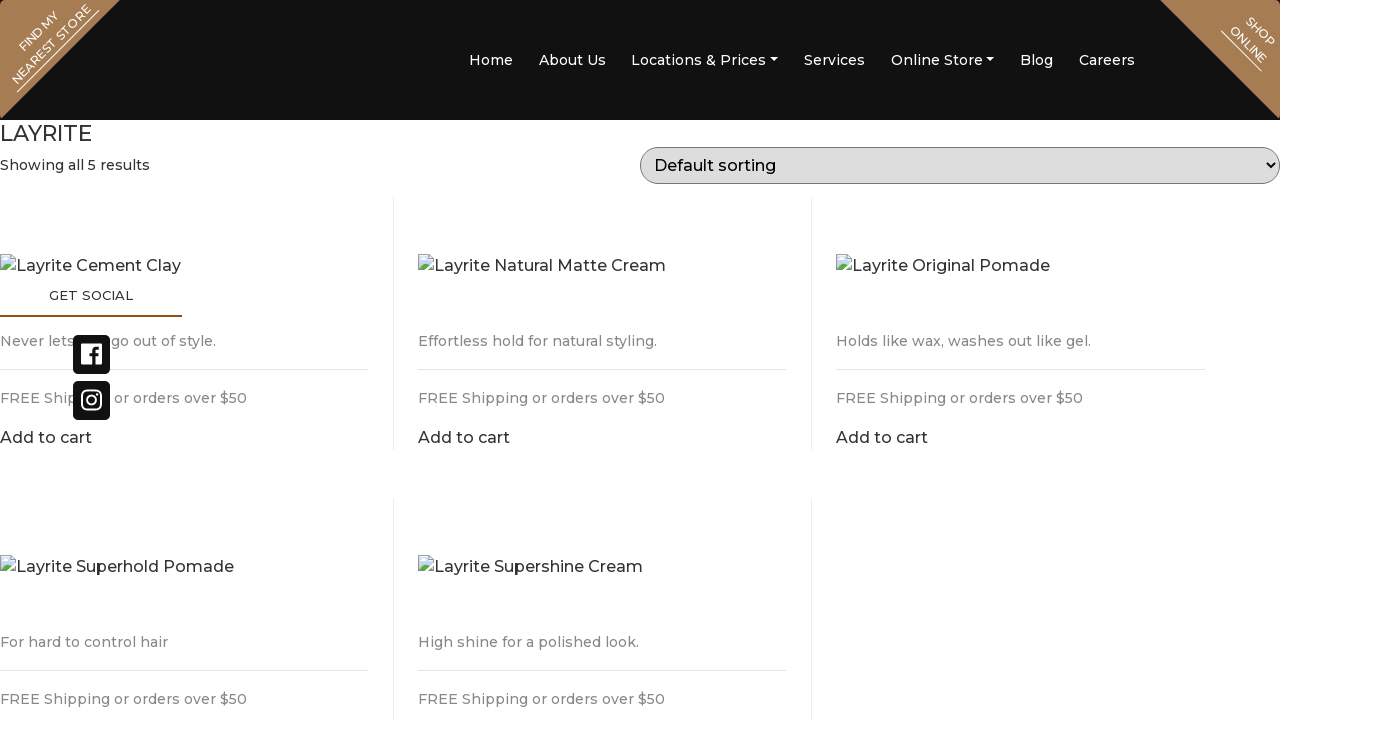

--- FILE ---
content_type: text/html; charset=UTF-8
request_url: https://www.colnaylerbarber.com/product-category/layrite/
body_size: 14280
content:
<!DOCTYPE html>
<html lang="en-AU" class="no-js no-svg">
<head>
<title>Layrite Archives - Col Nayler Barber Shop</title>
<meta charset="UTF-8">
<meta name="viewport" content="width=device-width, initial-scale=1">
 
<link rel="profile" href="http://gmpg.org/xfn/11"> 
<link rel="stylesheet" href="https://fonts.googleapis.com/css?family=Montserrat:300,500,700&display=swap">
<link href="https://www.colnaylerbarber.com/wp-content/themes/dms-theme/style.php?ver=1769035546" rel="stylesheet" type="text/css" />
<script type='text/javascript' src='https://www.colnaylerbarber.com/wp-includes/js/jquery/jquery.js?ver=1.12.4-wp'></script>
<meta name='robots' content='index, follow, max-image-preview:large, max-snippet:-1, max-video-preview:-1' />
	<style>img:is([sizes="auto" i], [sizes^="auto," i]) { contain-intrinsic-size: 3000px 1500px }</style>
	
	<!-- This site is optimized with the Yoast SEO plugin v26.3 - https://yoast.com/wordpress/plugins/seo/ -->
	<link rel="canonical" href="https://www.colnaylerbarber.com/product-category/layrite/" />
	<meta property="og:locale" content="en_US" />
	<meta property="og:type" content="article" />
	<meta property="og:title" content="Layrite Archives - Col Nayler Barber Shop" />
	<meta property="og:url" content="https://www.colnaylerbarber.com/product-category/layrite/" />
	<meta property="og:site_name" content="Col Nayler Barber Shop" />
	<meta name="twitter:card" content="summary_large_image" />
	<script type="application/ld+json" class="yoast-schema-graph">{"@context":"https://schema.org","@graph":[{"@type":"CollectionPage","@id":"https://www.colnaylerbarber.com/product-category/layrite/","url":"https://www.colnaylerbarber.com/product-category/layrite/","name":"Layrite Archives - Col Nayler Barber Shop","isPartOf":{"@id":"https://www.colnaylerbarber.com/#website"},"primaryImageOfPage":{"@id":"https://www.colnaylerbarber.com/product-category/layrite/#primaryimage"},"image":{"@id":"https://www.colnaylerbarber.com/product-category/layrite/#primaryimage"},"thumbnailUrl":"https://www.colnaylerbarber.com/wp-content/uploads/2019/11/77LOPC412-cement__CLAY.jpg","breadcrumb":{"@id":"https://www.colnaylerbarber.com/product-category/layrite/#breadcrumb"},"inLanguage":"en-AU"},{"@type":"ImageObject","inLanguage":"en-AU","@id":"https://www.colnaylerbarber.com/product-category/layrite/#primaryimage","url":"https://www.colnaylerbarber.com/wp-content/uploads/2019/11/77LOPC412-cement__CLAY.jpg","contentUrl":"https://www.colnaylerbarber.com/wp-content/uploads/2019/11/77LOPC412-cement__CLAY.jpg","width":350,"height":350,"caption":"Never lets hair go out of style."},{"@type":"BreadcrumbList","@id":"https://www.colnaylerbarber.com/product-category/layrite/#breadcrumb","itemListElement":[{"@type":"ListItem","position":1,"name":"Home","item":"https://www.colnaylerbarber.com/"},{"@type":"ListItem","position":2,"name":"Layrite"}]},{"@type":"WebSite","@id":"https://www.colnaylerbarber.com/#website","url":"https://www.colnaylerbarber.com/","name":"Col Nayler Barber Shop","description":"Brisbane&#039;s original barbers with 11 convenient locations","potentialAction":[{"@type":"SearchAction","target":{"@type":"EntryPoint","urlTemplate":"https://www.colnaylerbarber.com/?s={search_term_string}"},"query-input":{"@type":"PropertyValueSpecification","valueRequired":true,"valueName":"search_term_string"}}],"inLanguage":"en-AU"}]}</script>
	<!-- / Yoast SEO plugin. -->


<link rel='dns-prefetch' href='//www.googletagmanager.com' />
<link rel="alternate" type="application/rss+xml" title="Col Nayler Barber Shop &raquo; Layrite Category Feed" href="https://www.colnaylerbarber.com/product-category/layrite/feed/" />
<link rel='stylesheet' id='woo_function_style-css' href='https://www.colnaylerbarber.com/wp-content/themes/dms-theme/includes/woocommerce/woocommerce.css?ver=6.8.3' type='text/css' media='all' />

<link rel='stylesheet' id='woo-conditional-shipping-blocks-style-css' href='https://www.colnaylerbarber.com/wp-content/plugins/conditional-shipping-for-woocommerce/frontend/css/woo-conditional-shipping.css?ver=3.6.0.free' type='text/css' media='all' />
<link rel='stylesheet' id='wp-block-library-css' href='https://www.colnaylerbarber.com/wp-includes/css/dist/block-library/style.min.css?ver=6.8.3' type='text/css' media='all' />
<style id='classic-theme-styles-inline-css' type='text/css'>
/*! This file is auto-generated */
.wp-block-button__link{color:#fff;background-color:#32373c;border-radius:9999px;box-shadow:none;text-decoration:none;padding:calc(.667em + 2px) calc(1.333em + 2px);font-size:1.125em}.wp-block-file__button{background:#32373c;color:#fff;text-decoration:none}
</style>
<link rel='stylesheet' id='dashicons-css' href='https://www.colnaylerbarber.com/wp-includes/css/dashicons.min.css?ver=6.8.3' type='text/css' media='all' />
<link rel='stylesheet' id='essgrid-blocks-editor-css-css' href='https://www.colnaylerbarber.com/wp-content/plugins/essential-grid/admin/includes/builders/gutenberg/build/index.css?ver=1763267403' type='text/css' media='all' />
<style id='global-styles-inline-css' type='text/css'>
:root{--wp--preset--aspect-ratio--square: 1;--wp--preset--aspect-ratio--4-3: 4/3;--wp--preset--aspect-ratio--3-4: 3/4;--wp--preset--aspect-ratio--3-2: 3/2;--wp--preset--aspect-ratio--2-3: 2/3;--wp--preset--aspect-ratio--16-9: 16/9;--wp--preset--aspect-ratio--9-16: 9/16;--wp--preset--color--black: #000000;--wp--preset--color--cyan-bluish-gray: #abb8c3;--wp--preset--color--white: #ffffff;--wp--preset--color--pale-pink: #f78da7;--wp--preset--color--vivid-red: #cf2e2e;--wp--preset--color--luminous-vivid-orange: #ff6900;--wp--preset--color--luminous-vivid-amber: #fcb900;--wp--preset--color--light-green-cyan: #7bdcb5;--wp--preset--color--vivid-green-cyan: #00d084;--wp--preset--color--pale-cyan-blue: #8ed1fc;--wp--preset--color--vivid-cyan-blue: #0693e3;--wp--preset--color--vivid-purple: #9b51e0;--wp--preset--gradient--vivid-cyan-blue-to-vivid-purple: linear-gradient(135deg,rgba(6,147,227,1) 0%,rgb(155,81,224) 100%);--wp--preset--gradient--light-green-cyan-to-vivid-green-cyan: linear-gradient(135deg,rgb(122,220,180) 0%,rgb(0,208,130) 100%);--wp--preset--gradient--luminous-vivid-amber-to-luminous-vivid-orange: linear-gradient(135deg,rgba(252,185,0,1) 0%,rgba(255,105,0,1) 100%);--wp--preset--gradient--luminous-vivid-orange-to-vivid-red: linear-gradient(135deg,rgba(255,105,0,1) 0%,rgb(207,46,46) 100%);--wp--preset--gradient--very-light-gray-to-cyan-bluish-gray: linear-gradient(135deg,rgb(238,238,238) 0%,rgb(169,184,195) 100%);--wp--preset--gradient--cool-to-warm-spectrum: linear-gradient(135deg,rgb(74,234,220) 0%,rgb(151,120,209) 20%,rgb(207,42,186) 40%,rgb(238,44,130) 60%,rgb(251,105,98) 80%,rgb(254,248,76) 100%);--wp--preset--gradient--blush-light-purple: linear-gradient(135deg,rgb(255,206,236) 0%,rgb(152,150,240) 100%);--wp--preset--gradient--blush-bordeaux: linear-gradient(135deg,rgb(254,205,165) 0%,rgb(254,45,45) 50%,rgb(107,0,62) 100%);--wp--preset--gradient--luminous-dusk: linear-gradient(135deg,rgb(255,203,112) 0%,rgb(199,81,192) 50%,rgb(65,88,208) 100%);--wp--preset--gradient--pale-ocean: linear-gradient(135deg,rgb(255,245,203) 0%,rgb(182,227,212) 50%,rgb(51,167,181) 100%);--wp--preset--gradient--electric-grass: linear-gradient(135deg,rgb(202,248,128) 0%,rgb(113,206,126) 100%);--wp--preset--gradient--midnight: linear-gradient(135deg,rgb(2,3,129) 0%,rgb(40,116,252) 100%);--wp--preset--font-size--small: 13px;--wp--preset--font-size--medium: 20px;--wp--preset--font-size--large: 36px;--wp--preset--font-size--x-large: 42px;--wp--preset--spacing--20: 0.44rem;--wp--preset--spacing--30: 0.67rem;--wp--preset--spacing--40: 1rem;--wp--preset--spacing--50: 1.5rem;--wp--preset--spacing--60: 2.25rem;--wp--preset--spacing--70: 3.38rem;--wp--preset--spacing--80: 5.06rem;--wp--preset--shadow--natural: 6px 6px 9px rgba(0, 0, 0, 0.2);--wp--preset--shadow--deep: 12px 12px 50px rgba(0, 0, 0, 0.4);--wp--preset--shadow--sharp: 6px 6px 0px rgba(0, 0, 0, 0.2);--wp--preset--shadow--outlined: 6px 6px 0px -3px rgba(255, 255, 255, 1), 6px 6px rgba(0, 0, 0, 1);--wp--preset--shadow--crisp: 6px 6px 0px rgba(0, 0, 0, 1);}:where(.is-layout-flex){gap: 0.5em;}:where(.is-layout-grid){gap: 0.5em;}body .is-layout-flex{display: flex;}.is-layout-flex{flex-wrap: wrap;align-items: center;}.is-layout-flex > :is(*, div){margin: 0;}body .is-layout-grid{display: grid;}.is-layout-grid > :is(*, div){margin: 0;}:where(.wp-block-columns.is-layout-flex){gap: 2em;}:where(.wp-block-columns.is-layout-grid){gap: 2em;}:where(.wp-block-post-template.is-layout-flex){gap: 1.25em;}:where(.wp-block-post-template.is-layout-grid){gap: 1.25em;}.has-black-color{color: var(--wp--preset--color--black) !important;}.has-cyan-bluish-gray-color{color: var(--wp--preset--color--cyan-bluish-gray) !important;}.has-white-color{color: var(--wp--preset--color--white) !important;}.has-pale-pink-color{color: var(--wp--preset--color--pale-pink) !important;}.has-vivid-red-color{color: var(--wp--preset--color--vivid-red) !important;}.has-luminous-vivid-orange-color{color: var(--wp--preset--color--luminous-vivid-orange) !important;}.has-luminous-vivid-amber-color{color: var(--wp--preset--color--luminous-vivid-amber) !important;}.has-light-green-cyan-color{color: var(--wp--preset--color--light-green-cyan) !important;}.has-vivid-green-cyan-color{color: var(--wp--preset--color--vivid-green-cyan) !important;}.has-pale-cyan-blue-color{color: var(--wp--preset--color--pale-cyan-blue) !important;}.has-vivid-cyan-blue-color{color: var(--wp--preset--color--vivid-cyan-blue) !important;}.has-vivid-purple-color{color: var(--wp--preset--color--vivid-purple) !important;}.has-black-background-color{background-color: var(--wp--preset--color--black) !important;}.has-cyan-bluish-gray-background-color{background-color: var(--wp--preset--color--cyan-bluish-gray) !important;}.has-white-background-color{background-color: var(--wp--preset--color--white) !important;}.has-pale-pink-background-color{background-color: var(--wp--preset--color--pale-pink) !important;}.has-vivid-red-background-color{background-color: var(--wp--preset--color--vivid-red) !important;}.has-luminous-vivid-orange-background-color{background-color: var(--wp--preset--color--luminous-vivid-orange) !important;}.has-luminous-vivid-amber-background-color{background-color: var(--wp--preset--color--luminous-vivid-amber) !important;}.has-light-green-cyan-background-color{background-color: var(--wp--preset--color--light-green-cyan) !important;}.has-vivid-green-cyan-background-color{background-color: var(--wp--preset--color--vivid-green-cyan) !important;}.has-pale-cyan-blue-background-color{background-color: var(--wp--preset--color--pale-cyan-blue) !important;}.has-vivid-cyan-blue-background-color{background-color: var(--wp--preset--color--vivid-cyan-blue) !important;}.has-vivid-purple-background-color{background-color: var(--wp--preset--color--vivid-purple) !important;}.has-black-border-color{border-color: var(--wp--preset--color--black) !important;}.has-cyan-bluish-gray-border-color{border-color: var(--wp--preset--color--cyan-bluish-gray) !important;}.has-white-border-color{border-color: var(--wp--preset--color--white) !important;}.has-pale-pink-border-color{border-color: var(--wp--preset--color--pale-pink) !important;}.has-vivid-red-border-color{border-color: var(--wp--preset--color--vivid-red) !important;}.has-luminous-vivid-orange-border-color{border-color: var(--wp--preset--color--luminous-vivid-orange) !important;}.has-luminous-vivid-amber-border-color{border-color: var(--wp--preset--color--luminous-vivid-amber) !important;}.has-light-green-cyan-border-color{border-color: var(--wp--preset--color--light-green-cyan) !important;}.has-vivid-green-cyan-border-color{border-color: var(--wp--preset--color--vivid-green-cyan) !important;}.has-pale-cyan-blue-border-color{border-color: var(--wp--preset--color--pale-cyan-blue) !important;}.has-vivid-cyan-blue-border-color{border-color: var(--wp--preset--color--vivid-cyan-blue) !important;}.has-vivid-purple-border-color{border-color: var(--wp--preset--color--vivid-purple) !important;}.has-vivid-cyan-blue-to-vivid-purple-gradient-background{background: var(--wp--preset--gradient--vivid-cyan-blue-to-vivid-purple) !important;}.has-light-green-cyan-to-vivid-green-cyan-gradient-background{background: var(--wp--preset--gradient--light-green-cyan-to-vivid-green-cyan) !important;}.has-luminous-vivid-amber-to-luminous-vivid-orange-gradient-background{background: var(--wp--preset--gradient--luminous-vivid-amber-to-luminous-vivid-orange) !important;}.has-luminous-vivid-orange-to-vivid-red-gradient-background{background: var(--wp--preset--gradient--luminous-vivid-orange-to-vivid-red) !important;}.has-very-light-gray-to-cyan-bluish-gray-gradient-background{background: var(--wp--preset--gradient--very-light-gray-to-cyan-bluish-gray) !important;}.has-cool-to-warm-spectrum-gradient-background{background: var(--wp--preset--gradient--cool-to-warm-spectrum) !important;}.has-blush-light-purple-gradient-background{background: var(--wp--preset--gradient--blush-light-purple) !important;}.has-blush-bordeaux-gradient-background{background: var(--wp--preset--gradient--blush-bordeaux) !important;}.has-luminous-dusk-gradient-background{background: var(--wp--preset--gradient--luminous-dusk) !important;}.has-pale-ocean-gradient-background{background: var(--wp--preset--gradient--pale-ocean) !important;}.has-electric-grass-gradient-background{background: var(--wp--preset--gradient--electric-grass) !important;}.has-midnight-gradient-background{background: var(--wp--preset--gradient--midnight) !important;}.has-small-font-size{font-size: var(--wp--preset--font-size--small) !important;}.has-medium-font-size{font-size: var(--wp--preset--font-size--medium) !important;}.has-large-font-size{font-size: var(--wp--preset--font-size--large) !important;}.has-x-large-font-size{font-size: var(--wp--preset--font-size--x-large) !important;}
:where(.wp-block-post-template.is-layout-flex){gap: 1.25em;}:where(.wp-block-post-template.is-layout-grid){gap: 1.25em;}
:where(.wp-block-columns.is-layout-flex){gap: 2em;}:where(.wp-block-columns.is-layout-grid){gap: 2em;}
:root :where(.wp-block-pullquote){font-size: 1.5em;line-height: 1.6;}
</style>
<link rel='stylesheet' id='contact-form-7-css' href='https://www.colnaylerbarber.com/wp-content/plugins/contact-form-7/includes/css/styles.css?ver=6.1.3' type='text/css' media='all' />
<link rel='stylesheet' id='woocommerce-layout-css' href='https://www.colnaylerbarber.com/wp-content/plugins/woocommerce/assets/css/woocommerce-layout.css?ver=10.3.5' type='text/css' media='all' />
<link rel='stylesheet' id='woocommerce-smallscreen-css' href='https://www.colnaylerbarber.com/wp-content/plugins/woocommerce/assets/css/woocommerce-smallscreen.css?ver=10.3.5' type='text/css' media='only screen and (max-width: 768px)' />
<link rel='stylesheet' id='woocommerce-general-css' href='https://www.colnaylerbarber.com/wp-content/plugins/woocommerce/assets/css/woocommerce.css?ver=10.3.5' type='text/css' media='all' />
<style id='woocommerce-inline-inline-css' type='text/css'>
.woocommerce form .form-row .required { visibility: visible; }
</style>
<link rel='stylesheet' id='woo_conditional_shipping_css-css' href='https://www.colnaylerbarber.com/wp-content/plugins/conditional-shipping-for-woocommerce/includes/frontend/../../frontend/css/woo-conditional-shipping.css?ver=3.6.0.free' type='text/css' media='all' />
<link rel='stylesheet' id='brands-styles-css' href='https://www.colnaylerbarber.com/wp-content/plugins/woocommerce/assets/css/brands.css?ver=10.3.5' type='text/css' media='all' />
<link rel='stylesheet' id='dgwt-wcas-style-css' href='https://www.colnaylerbarber.com/wp-content/plugins/ajax-search-for-woocommerce/assets/css/style.min.css?ver=1.31.0' type='text/css' media='all' />
<link rel='stylesheet' id='font-awesome-5-pro-css' href='https://www.colnaylerbarber.com/wp-content/themes/dms-theme/includes/fontawesome/css/all.min.css?ver=6.8.3' type='text/css' media='all' />
<link rel='stylesheet' id='bootstrap.min-css' href='https://www.colnaylerbarber.com/wp-content/themes/dms-theme/assets/css/bootstrap.min.css?ver=6.8.3' type='text/css' media='all' />
<link rel='stylesheet' id='custom-style-css' href='https://www.colnaylerbarber.com/wp-content/themes/dms-theme/assets/css/custom_script.css?ver=6.8.3' type='text/css' media='all' />
<link rel='stylesheet' id='custom_function_style-css' href='https://www.colnaylerbarber.com/wp-content/themes/dms-theme/includes/theme/theme_functions.css?ver=1565602930' type='text/css' media='all' />
<link rel='stylesheet' id='js_composer_custom_css-css' href='//www.colnaylerbarber.com/wp-content/uploads/js_composer/custom.css?ver=8.7.2' type='text/css' media='all' />
<link rel='stylesheet' id='tp-fontello-css' href='https://www.colnaylerbarber.com/wp-content/plugins/essential-grid/public/assets/font/fontello/css/fontello.css?ver=3.1.9.4' type='text/css' media='all' />
<link rel='stylesheet' id='esg-plugin-settings-css' href='https://www.colnaylerbarber.com/wp-content/plugins/essential-grid/public/assets/css/settings.css?ver=3.1.9.4' type='text/css' media='all' />
<script type="text/javascript" src="https://www.colnaylerbarber.com/wp-includes/js/jquery/jquery.min.js?ver=3.7.1" id="jquery-core-js"></script>
<script type="text/javascript" src="https://www.colnaylerbarber.com/wp-includes/js/jquery/jquery-migrate.min.js?ver=3.4.1" id="jquery-migrate-js"></script>
<script type="text/javascript" id="snazzymaps-js-js-extra">
/* <![CDATA[ */
var SnazzyDataForSnazzyMaps = [];
SnazzyDataForSnazzyMaps={"id":262098,"name":"Col Nayler Barber","description":null,"url":"https:\/\/snazzymaps.com\/style\/262098\/col-nayler-barber","imageUrl":"https:\/\/snazzy-maps-cdn.azureedge.net\/assets\/262098-col-nayler-barber.png?v=00010101120000","json":"[{\"featureType\":\"all\",\"elementType\":\"labels\",\"stylers\":[{\"visibility\":\"on\"}]},{\"featureType\":\"all\",\"elementType\":\"labels.text.fill\",\"stylers\":[{\"saturation\":36},{\"color\":\"#000000\"},{\"lightness\":40}]},{\"featureType\":\"all\",\"elementType\":\"labels.text.stroke\",\"stylers\":[{\"visibility\":\"on\"},{\"color\":\"#000000\"},{\"lightness\":16}]},{\"featureType\":\"all\",\"elementType\":\"labels.icon\",\"stylers\":[{\"visibility\":\"off\"}]},{\"featureType\":\"administrative\",\"elementType\":\"geometry.fill\",\"stylers\":[{\"color\":\"#000000\"},{\"lightness\":20}]},{\"featureType\":\"administrative\",\"elementType\":\"geometry.stroke\",\"stylers\":[{\"color\":\"#000000\"},{\"lightness\":17},{\"weight\":1.2}]},{\"featureType\":\"administrative.country\",\"elementType\":\"labels.text.fill\",\"stylers\":[{\"color\":\"#000000\"}]},{\"featureType\":\"administrative.locality\",\"elementType\":\"labels.text.fill\",\"stylers\":[{\"color\":\"#c4c4c4\"}]},{\"featureType\":\"administrative.neighborhood\",\"elementType\":\"labels.text.fill\",\"stylers\":[{\"color\":\"#444444\"},{\"visibility\":\"simplified\"}]},{\"featureType\":\"landscape\",\"elementType\":\"geometry\",\"stylers\":[{\"color\":\"#000000\"},{\"lightness\":20}]},{\"featureType\":\"poi\",\"elementType\":\"geometry\",\"stylers\":[{\"color\":\"#000000\"},{\"lightness\":21},{\"visibility\":\"on\"}]},{\"featureType\":\"poi.business\",\"elementType\":\"geometry\",\"stylers\":[{\"visibility\":\"on\"}]},{\"featureType\":\"road\",\"elementType\":\"geometry.fill\",\"stylers\":[{\"color\":\"#c31b67\"},{\"saturation\":\"12\"},{\"visibility\":\"on\"}]},{\"featureType\":\"road\",\"elementType\":\"geometry.stroke\",\"stylers\":[{\"visibility\":\"off\"}]},{\"featureType\":\"road.highway\",\"elementType\":\"geometry.fill\",\"stylers\":[{\"color\":\"#a67c52\"},{\"lightness\":\"0\"}]},{\"featureType\":\"road.highway\",\"elementType\":\"geometry.stroke\",\"stylers\":[{\"color\":\"#000000\"},{\"lightness\":29},{\"weight\":0.2},{\"visibility\":\"off\"}]},{\"featureType\":\"road.highway\",\"elementType\":\"labels.text\",\"stylers\":[{\"visibility\":\"off\"}]},{\"featureType\":\"road.highway\",\"elementType\":\"labels.text.fill\",\"stylers\":[{\"color\":\"#ffffff\"},{\"visibility\":\"on\"}]},{\"featureType\":\"road.highway\",\"elementType\":\"labels.text.stroke\",\"stylers\":[{\"color\":\"#cb7432\"},{\"visibility\":\"on\"}]},{\"featureType\":\"road.arterial\",\"elementType\":\"geometry\",\"stylers\":[{\"color\":\"#000000\"},{\"lightness\":18}]},{\"featureType\":\"road.arterial\",\"elementType\":\"geometry.fill\",\"stylers\":[{\"color\":\"#575757\"}]},{\"featureType\":\"road.arterial\",\"elementType\":\"labels.text.fill\",\"stylers\":[{\"color\":\"#ffffff\"}]},{\"featureType\":\"road.arterial\",\"elementType\":\"labels.text.stroke\",\"stylers\":[{\"color\":\"#2c2c2c\"}]},{\"featureType\":\"road.local\",\"elementType\":\"geometry\",\"stylers\":[{\"color\":\"#000000\"},{\"lightness\":16}]},{\"featureType\":\"road.local\",\"elementType\":\"labels.text.fill\",\"stylers\":[{\"color\":\"#999999\"}]},{\"featureType\":\"transit\",\"elementType\":\"geometry\",\"stylers\":[{\"color\":\"#000000\"},{\"lightness\":19}]},{\"featureType\":\"water\",\"elementType\":\"geometry\",\"stylers\":[{\"color\":\"#22282a\"},{\"lightness\":17}]}]","views":6,"favorites":0,"createdBy":{"name":"Derek Symons","url":null},"createdOn":"2019-04-09T03:09:58.147","tags":["dark","monochrome","simple"],"colors":["black","gray"]};
/* ]]> */
</script>
<script type="text/javascript" src="https://www.colnaylerbarber.com/wp-content/plugins/snazzy-maps/snazzymaps.js?ver=1.5.0" id="snazzymaps-js-js"></script>
<script type="text/javascript" src="https://www.colnaylerbarber.com/wp-content/plugins/woocommerce/assets/js/jquery-blockui/jquery.blockUI.min.js?ver=2.7.0-wc.10.3.5" id="wc-jquery-blockui-js" data-wp-strategy="defer"></script>
<script type="text/javascript" id="wc-add-to-cart-js-extra">
/* <![CDATA[ */
var wc_add_to_cart_params = {"ajax_url":"\/wp-admin\/admin-ajax.php","wc_ajax_url":"\/?wc-ajax=%%endpoint%%","i18n_view_cart":"View cart","cart_url":"https:\/\/www.colnaylerbarber.com\/shop\/cart\/","is_cart":"","cart_redirect_after_add":"no"};
/* ]]> */
</script>
<script type="text/javascript" src="https://www.colnaylerbarber.com/wp-content/plugins/woocommerce/assets/js/frontend/add-to-cart.min.js?ver=10.3.5" id="wc-add-to-cart-js" data-wp-strategy="defer"></script>
<script type="text/javascript" src="https://www.colnaylerbarber.com/wp-content/plugins/woocommerce/assets/js/js-cookie/js.cookie.min.js?ver=2.1.4-wc.10.3.5" id="wc-js-cookie-js" defer="defer" data-wp-strategy="defer"></script>
<script type="text/javascript" id="woocommerce-js-extra">
/* <![CDATA[ */
var woocommerce_params = {"ajax_url":"\/wp-admin\/admin-ajax.php","wc_ajax_url":"\/?wc-ajax=%%endpoint%%","i18n_password_show":"Show password","i18n_password_hide":"Hide password"};
/* ]]> */
</script>
<script type="text/javascript" src="https://www.colnaylerbarber.com/wp-content/plugins/woocommerce/assets/js/frontend/woocommerce.min.js?ver=10.3.5" id="woocommerce-js" defer="defer" data-wp-strategy="defer"></script>
<script type="text/javascript" id="woo-conditional-shipping-js-js-extra">
/* <![CDATA[ */
var conditional_shipping_settings = {"trigger_fields":[]};
/* ]]> */
</script>
<script type="text/javascript" src="https://www.colnaylerbarber.com/wp-content/plugins/conditional-shipping-for-woocommerce/includes/frontend/../../frontend/js/woo-conditional-shipping.js?ver=3.6.0.free" id="woo-conditional-shipping-js-js"></script>
<script type="text/javascript" src="https://www.colnaylerbarber.com/wp-content/plugins/js_composer/assets/js/vendors/woocommerce-add-to-cart.js?ver=8.7.2" id="vc_woocommerce-add-to-cart-js-js"></script>
<script type="text/javascript" src="https://www.colnaylerbarber.com/wp-content/themes/dms-theme/assets/js/custom-jquery.js" id="custom-dms-jquery-js"></script>
<script type="text/javascript" src="https://www.colnaylerbarber.com/wp-content/themes/dms-theme/assets/js/bootstrap.bundle.min.js" id="bootstrap.bundle-js"></script>
<script type="text/javascript" src="https://www.colnaylerbarber.com/wp-content/themes/dms-theme/includes/fontawesome/js/all.min.js" id="font-awesome-5-js"></script>
<script type="text/javascript" id="tp-tools-js-before">
/* <![CDATA[ */
window.ESG ??={};ESG.E ??={};ESG.E.site_url='https://www.colnaylerbarber.com';ESG.E.plugin_url='https://www.colnaylerbarber.com/wp-content/plugins/essential-grid/';ESG.E.ajax_url='https://www.colnaylerbarber.com/wp-admin/admin-ajax.php';ESG.E.nonce='88f77da762';ESG.E.tptools=true;ESG.E.waitTptFunc ??=[];ESG.F ??={};ESG.F.waitTpt=() =>{if ( typeof jQuery==='undefined' ||!window?._tpt?.regResource ||!ESG?.E?.plugin_url ||(!ESG.E.tptools && !window?.SR7?.E?.plugin_url) ) return setTimeout(ESG.F.waitTpt,29);if (!window._tpt.gsap) window._tpt.regResource({id:'tpgsap',url:ESG.E.tptools && ESG.E.plugin_url+'/public/assets/js/libs/tpgsap.js' ||SR7.E.plugin_url + 'public/js/libs/tpgsap.js'});_tpt.checkResources(['tpgsap']).then(() =>{if (window.tpGS && !_tpt?.Back){_tpt.eases=tpGS.eases;Object.keys(_tpt.eases).forEach((e) => {_tpt[e] ===undefined && (_tpt[e]=tpGS[e])});}ESG.E.waitTptFunc.forEach((f) =>{typeof f ==='function' && f();});ESG.E.waitTptFunc=[];});}
/* ]]> */
</script>
<script type="text/javascript" src="https://www.colnaylerbarber.com/wp-content/plugins/essential-grid/public/assets/js/libs/tptools.js?ver=6.7.36" id="tp-tools-js" async="async" data-wp-strategy="async"></script>
<script></script><link rel="https://api.w.org/" href="https://www.colnaylerbarber.com/wp-json/" /><link rel="alternate" title="JSON" type="application/json" href="https://www.colnaylerbarber.com/wp-json/wp/v2/product_cat/357" /><link rel="EditURI" type="application/rsd+xml" title="RSD" href="https://www.colnaylerbarber.com/xmlrpc.php?rsd" />
<meta name="generator" content="WordPress 6.8.3" />
<meta name="generator" content="WooCommerce 10.3.5" />
<meta name="generator" content="Redux 4.5.8" /><meta name="generator" content="Site Kit by Google 1.165.0" /><!--[if IE 9]> <script>var _gambitParallaxIE9 = true;</script> <![endif]-->		<style>
			.dgwt-wcas-ico-magnifier,.dgwt-wcas-ico-magnifier-handler{max-width:20px}.dgwt-wcas-search-wrapp{max-width:600px}		</style>
				  <script async src="https://www.googletagmanager.com/gtag/js?id=UA-101621971-5"></script>
		  <script>
			window.dataLayer = window.dataLayer || [];
			function gtag(){dataLayer.push(arguments);}
			gtag('js', new Date());
			gtag('config', 'UA-101621971-5');
		  </script>
		  	<noscript><style>.woocommerce-product-gallery{ opacity: 1 !important; }</style></noscript>
	<meta name="generator" content="Powered by WPBakery Page Builder - drag and drop page builder for WordPress."/>
<!-- Global site tag (gtag.js) - Google Ads: 580798123 -->
<script async src="https://www.googletagmanager.com/gtag/js?id=AW-580798123"></script>
<script>
  window.dataLayer = window.dataLayer || [];
  function gtag(){dataLayer.push(arguments);}
  gtag('js', new Date());

  gtag('config', 'AW-580798123');
</script>

<script>
  var x = 0;
  var myVar = setInterval(function(){
    if(x == 0){
     if(jQuery('.wpcf7-response-output').is(':visible'))
      {
        
      gtag('event', 'conversion', {'send_to': 'AW-580798123/rYdUCNjzyfwCEKuN-ZQC'});
        clearInterval(myVar);
        x = 1;
      }
    }
  }, 1000);
</script>
		<style type="text/css" id="wp-custom-css">
			.vc_carousel-slideline-inner img{
	width: 100%;
}		</style>
		<noscript><style> .wpb_animate_when_almost_visible { opacity: 1; }</style></noscript><link rel="stylesheet" type="text/css" media="all" href="https://www.colnaylerbarber.com/wp-content/themes/dms-theme/style.css" />

<!-- Facebook Pixel Code -->

<script>
!function(f,b,e,v,n,t,s)
{if(f.fbq)return;n=f.fbq=function(){n.callMethod?
n.callMethod.apply(n,arguments):n.queue.push(arguments)};
if(!f._fbq)f._fbq=n;n.push=n;n.loaded=!0;n.version='2.0';
n.queue=[];t=b.createElement(e);t.async=!0;
t.src=v;s=b.getElementsByTagName(e)[0];
s.parentNode.insertBefore(t,s)}(window,document,'script',
'https://connect.facebook.net/en_US/fbevents.js');
fbq('init', '2028058187302945');
fbq('track', 'PageView');
</script>
<noscript>
<img height="1" width="1"
src="https://www.facebook.com/tr?id=2028058187302945&ev=PageView
&noscript=1"/>
</noscript>

<!-- End Facebook Pixel Code -->

</head>
<body class="archive tax-product_cat term-layrite term-357 wp-theme-dms-theme theme-dms-theme woocommerce woocommerce-page woocommerce-no-js wpb-js-composer js-comp-ver-8.7.2 vc_responsive">

<div class="wrapperInner" id="wrapperInner">



<div class="pos-f-t">
    <nav class="navbar header-bg headerinline p-0  " style="background-color:#111111">
      <div class="top-bar">
         			<div class="textwidget"><p>NO APPOINTMENT NECESSARY</p>
</div>
		      </div>
      <div class="collapse searchTop" id="searchTop" style="background-color:">

      <div class="p-4 bg-dark">

        <div class="container-fluid">

          <form>

            <input type="search" placeholder="Search" class="form-control">

            <button id="search-close" class="search-close" type="button" data-toggle="collapse" data-target="#searchTop" aria-controls="searchTop" aria-expanded="false" aria-label="Toggle navigation"> <i class="fal fa-times"></i> </button>

            <span class="search-icon"><i class="fal fa-search"></i></span>

          </form>

        </div>

      </div>

    </div>

      <div class="container-fluid"> 

      <a href="https://www.colnaylerbarber.com/our-barbershop/" class="header-left-block" id="findStore"><span>Find My <br> Nearest Store</span></a>     

	  <a class="navbar-brand" href="https://www.colnaylerbarber.com"><img class="nofixed-logo" src="https://www.colnaylerbarber.com/wp-content/uploads/2019/06/logo.png"  alt=""/> <img class="fixed-logo" src="https://www.colnaylerbarber.com/wp-content/uploads/2019/06/logo.png"  alt=""/>  </a>

	  	<ul id="menu-header_menu" class="nav navbar-nav ml-auto"><li itemscope="itemscope" itemtype="https://www.schema.org/SiteNavigationElement" id="menu-item-527" class="menu-item menu-item-type-post_type menu-item-object-page menu-item-home menu-item-527 nav-item"><a title="Home" href="https://www.colnaylerbarber.com/" class="nav-link">Home</a></li>
<li itemscope="itemscope" itemtype="https://www.schema.org/SiteNavigationElement" id="menu-item-528" class="menu-item menu-item-type-post_type menu-item-object-page menu-item-528 nav-item"><a title="About Us" href="https://www.colnaylerbarber.com/about-us/" class="nav-link">About Us</a></li>
<li itemscope="itemscope" itemtype="https://www.schema.org/SiteNavigationElement" id="menu-item-529" class="menu-item menu-item-type-post_type menu-item-object-page menu-item-has-children dropdown menu-item-529 nav-item"><a title="Locations &amp; Prices" href="https://www.colnaylerbarber.com/our-barbershop/" data-toggle="dropdown-1" aria-haspopup="true" aria-expanded="false" class="dropdown-toggle nav-link" id="menu-item-dropdown-529">Locations &#038; Prices</a>
<ul class="dropdown-menu" aria-labelledby="menu-item-dropdown-529" role="menu">
	<li itemscope="itemscope" itemtype="https://www.schema.org/SiteNavigationElement" id="menu-item-7462" class="menu-item menu-item-type-post_type menu-item-object-page menu-item-7462 nav-item"><a title="West End" href="https://www.colnaylerbarber.com/our-barbershop/west-village/" class="dropdown-item">West End</a></li>
	<li itemscope="itemscope" itemtype="https://www.schema.org/SiteNavigationElement" id="menu-item-531" class="menu-item menu-item-type-post_type menu-item-object-page menu-item-531 nav-item"><a title="Uptown Brisbane City Store" href="https://www.colnaylerbarber.com/our-barbershop/uptown-city-store/" class="dropdown-item">Uptown Brisbane City Store</a></li>
	<li itemscope="itemscope" itemtype="https://www.schema.org/SiteNavigationElement" id="menu-item-532" class="menu-item menu-item-type-post_type menu-item-object-page menu-item-532 nav-item"><a title="Queens Plaza City Store" href="https://www.colnaylerbarber.com/our-barbershop/queens-plaza-city/" class="dropdown-item">Queens Plaza City Store</a></li>
	<li itemscope="itemscope" itemtype="https://www.schema.org/SiteNavigationElement" id="menu-item-2429" class="menu-item menu-item-type-post_type menu-item-object-page menu-item-2429 nav-item"><a title="Indooroopilly Level 1" href="https://www.colnaylerbarber.com/our-barbershop/indooroopilly/" class="dropdown-item">Indooroopilly Level 1</a></li>
	<li itemscope="itemscope" itemtype="https://www.schema.org/SiteNavigationElement" id="menu-item-759" class="menu-item menu-item-type-post_type menu-item-object-page menu-item-759 nav-item"><a title="Indooroopilly Level 2" href="https://www.colnaylerbarber.com/our-barbershop/indooroopilly-lvl2/" class="dropdown-item">Indooroopilly Level 2</a></li>
	<li itemscope="itemscope" itemtype="https://www.schema.org/SiteNavigationElement" id="menu-item-997" class="menu-item menu-item-type-post_type menu-item-object-page menu-item-997 nav-item"><a title="Chermside Level 1" href="https://www.colnaylerbarber.com/our-barbershop/chermside-lvl1/" class="dropdown-item">Chermside Level 1</a></li>
	<li itemscope="itemscope" itemtype="https://www.schema.org/SiteNavigationElement" id="menu-item-2454" class="menu-item menu-item-type-post_type menu-item-object-page menu-item-2454 nav-item"><a title="Chermside Level 2" href="https://www.colnaylerbarber.com/our-barbershop/chermside-lvl2/" class="dropdown-item">Chermside Level 2</a></li>
	<li itemscope="itemscope" itemtype="https://www.schema.org/SiteNavigationElement" id="menu-item-996" class="menu-item menu-item-type-post_type menu-item-object-page menu-item-996 nav-item"><a title="Newmarket" href="https://www.colnaylerbarber.com/our-barbershop/newmarket/" class="dropdown-item">Newmarket</a></li>
	<li itemscope="itemscope" itemtype="https://www.schema.org/SiteNavigationElement" id="menu-item-995" class="menu-item menu-item-type-post_type menu-item-object-page menu-item-995 nav-item"><a title="New Farm" href="https://www.colnaylerbarber.com/our-barbershop/new-farm/" class="dropdown-item">New Farm</a></li>
	<li itemscope="itemscope" itemtype="https://www.schema.org/SiteNavigationElement" id="menu-item-1008" class="menu-item menu-item-type-post_type menu-item-object-page menu-item-1008 nav-item"><a title="Carindale" href="https://www.colnaylerbarber.com/our-barbershop/carindale/" class="dropdown-item">Carindale</a></li>
	<li itemscope="itemscope" itemtype="https://www.schema.org/SiteNavigationElement" id="menu-item-7210" class="menu-item menu-item-type-post_type menu-item-object-page menu-item-7210 nav-item"><a title="North Lakes" href="https://www.colnaylerbarber.com/our-barbershop/north-lakes/" class="dropdown-item">North Lakes</a></li>
</ul>
</li>
<li itemscope="itemscope" itemtype="https://www.schema.org/SiteNavigationElement" id="menu-item-534" class="menu-item menu-item-type-post_type menu-item-object-page menu-item-534 nav-item"><a title="Services" href="https://www.colnaylerbarber.com/services/" class="nav-link">Services</a></li>
<li itemscope="itemscope" itemtype="https://www.schema.org/SiteNavigationElement" id="menu-item-1552" class="menu-item menu-item-type-post_type menu-item-object-page menu-item-has-children dropdown menu-item-1552 nav-item"><a title="Online Store" href="https://www.colnaylerbarber.com/shop/" data-toggle="dropdown-1" aria-haspopup="true" aria-expanded="false" class="dropdown-toggle nav-link" id="menu-item-dropdown-1552">Online Store</a>
<ul class="dropdown-menu" aria-labelledby="menu-item-dropdown-1552" role="menu">
	<li itemscope="itemscope" itemtype="https://www.schema.org/SiteNavigationElement" id="menu-item-2668" class="menu-item menu-item-type-post_type menu-item-object-page menu-item-2668 nav-item"><a title="My Account" href="https://www.colnaylerbarber.com/shop/my-account/" class="dropdown-item">My Account</a></li>
	<li itemscope="itemscope" itemtype="https://www.schema.org/SiteNavigationElement" id="menu-item-2667" class="menu-item menu-item-type-post_type menu-item-object-page menu-item-2667 nav-item"><a title="Cart" href="https://www.colnaylerbarber.com/shop/cart/" class="dropdown-item">Cart</a></li>
	<li itemscope="itemscope" itemtype="https://www.schema.org/SiteNavigationElement" id="menu-item-2666" class="menu-item menu-item-type-post_type menu-item-object-page menu-item-2666 nav-item"><a title="Checkout" href="https://www.colnaylerbarber.com/checkout/" class="dropdown-item">Checkout</a></li>
</ul>
</li>
<li itemscope="itemscope" itemtype="https://www.schema.org/SiteNavigationElement" id="menu-item-1553" class="menu-item menu-item-type-post_type menu-item-object-page menu-item-1553 nav-item"><a title="Blog" href="https://www.colnaylerbarber.com/latest-news-styles/" class="nav-link">Blog</a></li>
<li itemscope="itemscope" itemtype="https://www.schema.org/SiteNavigationElement" id="menu-item-535" class="menu-item menu-item-type-post_type menu-item-object-page menu-item-535 nav-item"><a title="Careers" href="https://www.colnaylerbarber.com/careers/" class="nav-link">Careers</a></li>
<li itemscope="itemscope" itemtype="https://www.schema.org/SiteNavigationElement" id="menu-item-1767" class="menu-item menu-item-type-post_type menu-item-object-page menu-item-has-children dropdown menu-item-1767 nav-item"><a title="Contact Us" href="https://www.colnaylerbarber.com/contact-us/" data-toggle="dropdown-1" aria-haspopup="true" aria-expanded="false" class="dropdown-toggle nav-link" id="menu-item-dropdown-1767">Contact Us</a>
<ul class="dropdown-menu" aria-labelledby="menu-item-dropdown-1767" role="menu">
	<li itemscope="itemscope" itemtype="https://www.schema.org/SiteNavigationElement" id="menu-item-537" class="menu-item menu-item-type-post_type menu-item-object-page menu-item-privacy-policy menu-item-537 nav-item"><a title="Privacy Policy" href="https://www.colnaylerbarber.com/contact-us/privacy-policy/" class="dropdown-item">Privacy Policy</a></li>
	<li itemscope="itemscope" itemtype="https://www.schema.org/SiteNavigationElement" id="menu-item-1554" class="menu-item menu-item-type-post_type menu-item-object-page menu-item-1554 nav-item"><a title="Terms &#038; Conditions" href="https://www.colnaylerbarber.com/contact-us/terms-conditions/" class="dropdown-item">Terms &#038; Conditions</a></li>
</ul>
</li>
</ul>
        <div class="nav-right"> <ul class="social-link list-inline m-0">

           <li class="list-inline-item"><a style="font-size:" target="_blank" href="https://www.facebook.com/colnaylerbarber/"><i class="fab fa-facebook"></i></a></li>
          
          
           <li class="list-inline-item"><a style="font-size:" target="_blank" href="https://www.instagram.com/colnaylerbarber/"><i class="fab fa-instagram"></i></a></li>
          </ul>
       
		 <span class="search"></span>
         <button id="menuBtn" class="navbar-toggler mobile-btn" onclick="dmsopenNav()" type="button"> <a class="navbar-toggler-icon" href="javascript:void(0)"><i class="fal fa-bars"></i></a> </button>

         

        </div>

        <div class="rightSide-menu" id="navbarNav"> <a href="javascript:void(0)" class="closebtn p-2 float-right" onclick="dmscloseNav()"><i class="fal fa-times"></i></a>

          

 

	 <ul id="menu-header_menu-1" class="nav navbar-nav navbar-right p-4"><li itemscope="itemscope" itemtype="https://www.schema.org/SiteNavigationElement" class="menu-item menu-item-type-post_type menu-item-object-page menu-item-home menu-item-527 nav-item"><a title="Home" href="https://www.colnaylerbarber.com/" class="nav-link">Home</a></li>
<li itemscope="itemscope" itemtype="https://www.schema.org/SiteNavigationElement" class="menu-item menu-item-type-post_type menu-item-object-page menu-item-528 nav-item"><a title="About Us" href="https://www.colnaylerbarber.com/about-us/" class="nav-link">About Us</a></li>
<li itemscope="itemscope" itemtype="https://www.schema.org/SiteNavigationElement" class="menu-item menu-item-type-post_type menu-item-object-page menu-item-has-children dropdown menu-item-529 nav-item"><a title="Locations &amp; Prices" href="https://www.colnaylerbarber.com/our-barbershop/" data-toggle="dropdown-1" aria-haspopup="true" aria-expanded="false" class="dropdown-toggle nav-link" id="menu-item-dropdown-529">Locations &#038; Prices</a>
<ul class="dropdown-menu" aria-labelledby="menu-item-dropdown-529" role="menu">
	<li itemscope="itemscope" itemtype="https://www.schema.org/SiteNavigationElement" class="menu-item menu-item-type-post_type menu-item-object-page menu-item-7462 nav-item"><a title="West End" href="https://www.colnaylerbarber.com/our-barbershop/west-village/" class="dropdown-item">West End</a></li>
	<li itemscope="itemscope" itemtype="https://www.schema.org/SiteNavigationElement" class="menu-item menu-item-type-post_type menu-item-object-page menu-item-531 nav-item"><a title="Uptown Brisbane City Store" href="https://www.colnaylerbarber.com/our-barbershop/uptown-city-store/" class="dropdown-item">Uptown Brisbane City Store</a></li>
	<li itemscope="itemscope" itemtype="https://www.schema.org/SiteNavigationElement" class="menu-item menu-item-type-post_type menu-item-object-page menu-item-532 nav-item"><a title="Queens Plaza City Store" href="https://www.colnaylerbarber.com/our-barbershop/queens-plaza-city/" class="dropdown-item">Queens Plaza City Store</a></li>
	<li itemscope="itemscope" itemtype="https://www.schema.org/SiteNavigationElement" class="menu-item menu-item-type-post_type menu-item-object-page menu-item-2429 nav-item"><a title="Indooroopilly Level 1" href="https://www.colnaylerbarber.com/our-barbershop/indooroopilly/" class="dropdown-item">Indooroopilly Level 1</a></li>
	<li itemscope="itemscope" itemtype="https://www.schema.org/SiteNavigationElement" class="menu-item menu-item-type-post_type menu-item-object-page menu-item-759 nav-item"><a title="Indooroopilly Level 2" href="https://www.colnaylerbarber.com/our-barbershop/indooroopilly-lvl2/" class="dropdown-item">Indooroopilly Level 2</a></li>
	<li itemscope="itemscope" itemtype="https://www.schema.org/SiteNavigationElement" class="menu-item menu-item-type-post_type menu-item-object-page menu-item-997 nav-item"><a title="Chermside Level 1" href="https://www.colnaylerbarber.com/our-barbershop/chermside-lvl1/" class="dropdown-item">Chermside Level 1</a></li>
	<li itemscope="itemscope" itemtype="https://www.schema.org/SiteNavigationElement" class="menu-item menu-item-type-post_type menu-item-object-page menu-item-2454 nav-item"><a title="Chermside Level 2" href="https://www.colnaylerbarber.com/our-barbershop/chermside-lvl2/" class="dropdown-item">Chermside Level 2</a></li>
	<li itemscope="itemscope" itemtype="https://www.schema.org/SiteNavigationElement" class="menu-item menu-item-type-post_type menu-item-object-page menu-item-996 nav-item"><a title="Newmarket" href="https://www.colnaylerbarber.com/our-barbershop/newmarket/" class="dropdown-item">Newmarket</a></li>
	<li itemscope="itemscope" itemtype="https://www.schema.org/SiteNavigationElement" class="menu-item menu-item-type-post_type menu-item-object-page menu-item-995 nav-item"><a title="New Farm" href="https://www.colnaylerbarber.com/our-barbershop/new-farm/" class="dropdown-item">New Farm</a></li>
	<li itemscope="itemscope" itemtype="https://www.schema.org/SiteNavigationElement" class="menu-item menu-item-type-post_type menu-item-object-page menu-item-1008 nav-item"><a title="Carindale" href="https://www.colnaylerbarber.com/our-barbershop/carindale/" class="dropdown-item">Carindale</a></li>
	<li itemscope="itemscope" itemtype="https://www.schema.org/SiteNavigationElement" class="menu-item menu-item-type-post_type menu-item-object-page menu-item-7210 nav-item"><a title="North Lakes" href="https://www.colnaylerbarber.com/our-barbershop/north-lakes/" class="dropdown-item">North Lakes</a></li>
</ul>
</li>
<li itemscope="itemscope" itemtype="https://www.schema.org/SiteNavigationElement" class="menu-item menu-item-type-post_type menu-item-object-page menu-item-534 nav-item"><a title="Services" href="https://www.colnaylerbarber.com/services/" class="nav-link">Services</a></li>
<li itemscope="itemscope" itemtype="https://www.schema.org/SiteNavigationElement" class="menu-item menu-item-type-post_type menu-item-object-page menu-item-has-children dropdown menu-item-1552 nav-item"><a title="Online Store" href="https://www.colnaylerbarber.com/shop/" data-toggle="dropdown-1" aria-haspopup="true" aria-expanded="false" class="dropdown-toggle nav-link" id="menu-item-dropdown-1552">Online Store</a>
<ul class="dropdown-menu" aria-labelledby="menu-item-dropdown-1552" role="menu">
	<li itemscope="itemscope" itemtype="https://www.schema.org/SiteNavigationElement" class="menu-item menu-item-type-post_type menu-item-object-page menu-item-2668 nav-item"><a title="My Account" href="https://www.colnaylerbarber.com/shop/my-account/" class="dropdown-item">My Account</a></li>
	<li itemscope="itemscope" itemtype="https://www.schema.org/SiteNavigationElement" class="menu-item menu-item-type-post_type menu-item-object-page menu-item-2667 nav-item"><a title="Cart" href="https://www.colnaylerbarber.com/shop/cart/" class="dropdown-item">Cart</a></li>
	<li itemscope="itemscope" itemtype="https://www.schema.org/SiteNavigationElement" class="menu-item menu-item-type-post_type menu-item-object-page menu-item-2666 nav-item"><a title="Checkout" href="https://www.colnaylerbarber.com/checkout/" class="dropdown-item">Checkout</a></li>
</ul>
</li>
<li itemscope="itemscope" itemtype="https://www.schema.org/SiteNavigationElement" class="menu-item menu-item-type-post_type menu-item-object-page menu-item-1553 nav-item"><a title="Blog" href="https://www.colnaylerbarber.com/latest-news-styles/" class="nav-link">Blog</a></li>
<li itemscope="itemscope" itemtype="https://www.schema.org/SiteNavigationElement" class="menu-item menu-item-type-post_type menu-item-object-page menu-item-535 nav-item"><a title="Careers" href="https://www.colnaylerbarber.com/careers/" class="nav-link">Careers</a></li>
<li itemscope="itemscope" itemtype="https://www.schema.org/SiteNavigationElement" class="menu-item menu-item-type-post_type menu-item-object-page menu-item-has-children dropdown menu-item-1767 nav-item"><a title="Contact Us" href="https://www.colnaylerbarber.com/contact-us/" data-toggle="dropdown-1" aria-haspopup="true" aria-expanded="false" class="dropdown-toggle nav-link" id="menu-item-dropdown-1767">Contact Us</a>
<ul class="dropdown-menu" aria-labelledby="menu-item-dropdown-1767" role="menu">
	<li itemscope="itemscope" itemtype="https://www.schema.org/SiteNavigationElement" class="menu-item menu-item-type-post_type menu-item-object-page menu-item-privacy-policy menu-item-537 nav-item"><a title="Privacy Policy" href="https://www.colnaylerbarber.com/contact-us/privacy-policy/" class="dropdown-item">Privacy Policy</a></li>
	<li itemscope="itemscope" itemtype="https://www.schema.org/SiteNavigationElement" class="menu-item menu-item-type-post_type menu-item-object-page menu-item-1554 nav-item"><a title="Terms &#038; Conditions" href="https://www.colnaylerbarber.com/contact-us/terms-conditions/" class="dropdown-item">Terms &#038; Conditions</a></li>
</ul>
</li>
</ul> <div class="social_share_mobile"></div>
        </div>

         <a href="https://www.colnaylerbarber.com/shop/" target="_self" class="header-right-block"><span>Shop <br> Online</span></a>

      </div>

    </nav>

</div>  
<div id="primary" class="content-area"><main id="main" class="site-main" role="main"><nav class="woocommerce-breadcrumb" aria-label="Breadcrumb"><a href="https://www.colnaylerbarber.com">Home</a>&nbsp;&#47;&nbsp;Layrite</nav><header class="woocommerce-products-header">
			<h1 class="woocommerce-products-header__title page-title">Layrite</h1>
	
	</header>
<div class="woocommerce-notices-wrapper"></div><p class="woocommerce-result-count" role="alert" aria-relevant="all" >
	Showing all 5 results</p>
<form class="woocommerce-ordering" method="get">
		<select
		name="orderby"
		class="orderby"
					aria-label="Shop order"
			>
					<option value="menu_order"  selected='selected'>Default sorting</option>
					<option value="popularity" >Sort by popularity</option>
					<option value="date" >Sort by latest</option>
					<option value="price" >Sort by price: low to high</option>
					<option value="price-desc" >Sort by price: high to low</option>
			</select>
	<input type="hidden" name="paged" value="1" />
	</form>
<ul class="products columns-3">
<li class="product type-product post-3769 status-publish first instock product_cat-layrite product_tag-clay product_tag-layrite has-post-thumbnail shipping-taxable purchasable product-type-simple">
	<a href="https://www.colnaylerbarber.com/product/layrite-cement-clay/" class="woocommerce-LoopProduct-link woocommerce-loop-product__link"><h2 class="woocommerce-loop-product__title"><b>Layrite Cement Clay</b></h2><img width="300" height="300" src="https://www.colnaylerbarber.com/wp-content/uploads/2019/11/77LOPC412-cement__CLAY-300x300.jpg" class="attachment-woocommerce_thumbnail size-woocommerce_thumbnail" alt="Layrite Cement Clay" decoding="async" fetchpriority="high" srcset="https://www.colnaylerbarber.com/wp-content/uploads/2019/11/77LOPC412-cement__CLAY-300x300.jpg 300w, https://www.colnaylerbarber.com/wp-content/uploads/2019/11/77LOPC412-cement__CLAY-150x150.jpg 150w, https://www.colnaylerbarber.com/wp-content/uploads/2019/11/77LOPC412-cement__CLAY-100x100.jpg 100w, https://www.colnaylerbarber.com/wp-content/uploads/2019/11/77LOPC412-cement__CLAY.jpg 350w" sizes="(max-width: 300px) 100vw, 300px" />
	<span class="price"><span class="woocommerce-Price-amount amount"><bdi><span class="woocommerce-Price-currencySymbol">&#36;</span>32.99</bdi></span></span>
<span class="pro_excerpt">Never lets hair go out of style.

&nbsp;

<hr />

FREE Shipping or orders over $50</span></a><a href="/product-category/layrite/?add-to-cart=3769" aria-describedby="woocommerce_loop_add_to_cart_link_describedby_3769" data-quantity="1" class="button product_type_simple add_to_cart_button ajax_add_to_cart" data-product_id="3769" data-product_sku="layrite-cementclay" aria-label="Add to cart: &ldquo;Layrite Cement Clay&rdquo;" rel="nofollow" data-success_message="&ldquo;&lt;b&gt;Layrite Cement Clay&lt;/b&gt;&rdquo; has been added to your cart" role="button">Add to cart</a>	<span id="woocommerce_loop_add_to_cart_link_describedby_3769" class="screen-reader-text">
			</span>
</li>
<li class="product type-product post-3800 status-publish instock product_cat-layrite product_tag-cream product_tag-matte has-post-thumbnail shipping-taxable purchasable product-type-simple">
	<a href="https://www.colnaylerbarber.com/product/layrite-natural-matte-cream/" class="woocommerce-LoopProduct-link woocommerce-loop-product__link"><h2 class="woocommerce-loop-product__title"><b>Layrite Natural Matte Cream</b></h2><img width="300" height="300" src="https://www.colnaylerbarber.com/wp-content/uploads/2019/11/77MATT042512-Natural_Matte_Cream_POMADE-300x300.png" class="attachment-woocommerce_thumbnail size-woocommerce_thumbnail" alt="Layrite Natural Matte Cream" decoding="async" srcset="https://www.colnaylerbarber.com/wp-content/uploads/2019/11/77MATT042512-Natural_Matte_Cream_POMADE-300x300.png 300w, https://www.colnaylerbarber.com/wp-content/uploads/2019/11/77MATT042512-Natural_Matte_Cream_POMADE-150x150.png 150w, https://www.colnaylerbarber.com/wp-content/uploads/2019/11/77MATT042512-Natural_Matte_Cream_POMADE-100x100.png 100w, https://www.colnaylerbarber.com/wp-content/uploads/2019/11/77MATT042512-Natural_Matte_Cream_POMADE.png 480w" sizes="(max-width: 300px) 100vw, 300px" />
	<span class="price"><span class="woocommerce-Price-amount amount"><bdi><span class="woocommerce-Price-currencySymbol">&#36;</span>32.99</bdi></span></span>
<span class="pro_excerpt">Effortless hold for natural styling.

&nbsp;

<hr />

FREE Shipping or orders over $50</span></a><a href="/product-category/layrite/?add-to-cart=3800" aria-describedby="woocommerce_loop_add_to_cart_link_describedby_3800" data-quantity="1" class="button product_type_simple add_to_cart_button ajax_add_to_cart" data-product_id="3800" data-product_sku="layrite-naturalmatte" aria-label="Add to cart: &ldquo;Layrite Natural Matte Cream&rdquo;" rel="nofollow" data-success_message="&ldquo;&lt;b&gt;Layrite Natural Matte Cream&lt;/b&gt;&rdquo; has been added to your cart" role="button">Add to cart</a>	<span id="woocommerce_loop_add_to_cart_link_describedby_3800" class="screen-reader-text">
			</span>
</li>
<li class="product type-product post-3656 status-publish last instock product_cat-layrite product_tag-pomade has-post-thumbnail shipping-taxable purchasable product-type-simple">
	<a href="https://www.colnaylerbarber.com/product/layrite-original-pomade/" class="woocommerce-LoopProduct-link woocommerce-loop-product__link"><h2 class="woocommerce-loop-product__title"><b>Layrite Original Pomade</b></h2><img width="300" height="300" src="https://www.colnaylerbarber.com/wp-content/uploads/2019/10/77LOP0412-original__POMADE-300x300.jpg" class="attachment-woocommerce_thumbnail size-woocommerce_thumbnail" alt="Layrite Original Pomade" decoding="async" srcset="https://www.colnaylerbarber.com/wp-content/uploads/2019/10/77LOP0412-original__POMADE-300x300.jpg 300w, https://www.colnaylerbarber.com/wp-content/uploads/2019/10/77LOP0412-original__POMADE-150x150.jpg 150w, https://www.colnaylerbarber.com/wp-content/uploads/2019/10/77LOP0412-original__POMADE-100x100.jpg 100w, https://www.colnaylerbarber.com/wp-content/uploads/2019/10/77LOP0412-original__POMADE.jpg 350w" sizes="(max-width: 300px) 100vw, 300px" />
	<span class="price"><span class="woocommerce-Price-amount amount"><bdi><span class="woocommerce-Price-currencySymbol">&#36;</span>32.99</bdi></span></span>
<span class="pro_excerpt">Holds like wax, washes out like gel.

&nbsp;

<hr />

FREE Shipping or orders over $50</span></a><a href="/product-category/layrite/?add-to-cart=3656" aria-describedby="woocommerce_loop_add_to_cart_link_describedby_3656" data-quantity="1" class="button product_type_simple add_to_cart_button ajax_add_to_cart" data-product_id="3656" data-product_sku="layrite-originalpomade" aria-label="Add to cart: &ldquo;Layrite Original Pomade&rdquo;" rel="nofollow" data-success_message="&ldquo;&lt;b&gt;Layrite Original Pomade&lt;/b&gt;&rdquo; has been added to your cart" role="button">Add to cart</a>	<span id="woocommerce_loop_add_to_cart_link_describedby_3656" class="screen-reader-text">
			</span>
</li>
<li class="product type-product post-3798 status-publish first instock product_cat-layrite product_tag-layrite product_tag-pomade product_tag-strong-hold has-post-thumbnail shipping-taxable purchasable product-type-simple">
	<a href="https://www.colnaylerbarber.com/product/layrite-superhold-pomade/" class="woocommerce-LoopProduct-link woocommerce-loop-product__link"><h2 class="woocommerce-loop-product__title"><b>Layrite Superhold Pomade</b></h2><img width="300" height="300" src="https://www.colnaylerbarber.com/wp-content/uploads/2019/11/77LSP0412-superhold_POMADE-300x300.jpg" class="attachment-woocommerce_thumbnail size-woocommerce_thumbnail" alt="Layrite Superhold Pomade" decoding="async" loading="lazy" srcset="https://www.colnaylerbarber.com/wp-content/uploads/2019/11/77LSP0412-superhold_POMADE-300x300.jpg 300w, https://www.colnaylerbarber.com/wp-content/uploads/2019/11/77LSP0412-superhold_POMADE-150x150.jpg 150w, https://www.colnaylerbarber.com/wp-content/uploads/2019/11/77LSP0412-superhold_POMADE-100x100.jpg 100w, https://www.colnaylerbarber.com/wp-content/uploads/2019/11/77LSP0412-superhold_POMADE.jpg 350w" sizes="auto, (max-width: 300px) 100vw, 300px" />
	<span class="price"><span class="woocommerce-Price-amount amount"><bdi><span class="woocommerce-Price-currencySymbol">&#36;</span>29.95</bdi></span></span>
<span class="pro_excerpt">For hard to control hair

&nbsp;

<hr />

FREE Shipping or orders over $50</span></a><a href="/product-category/layrite/?add-to-cart=3798" aria-describedby="woocommerce_loop_add_to_cart_link_describedby_3798" data-quantity="1" class="button product_type_simple add_to_cart_button ajax_add_to_cart" data-product_id="3798" data-product_sku="layrite-superhold" aria-label="Add to cart: &ldquo;Layrite Superhold Pomade&rdquo;" rel="nofollow" data-success_message="&ldquo;&lt;b&gt;Layrite Superhold Pomade&lt;/b&gt;&rdquo; has been added to your cart" role="button">Add to cart</a>	<span id="woocommerce_loop_add_to_cart_link_describedby_3798" class="screen-reader-text">
			</span>
</li>
<li class="product type-product post-3799 status-publish instock product_cat-layrite product_tag-cream product_tag-layrite product_tag-shine has-post-thumbnail shipping-taxable purchasable product-type-simple">
	<a href="https://www.colnaylerbarber.com/product/layrite-supershine-cream/" class="woocommerce-LoopProduct-link woocommerce-loop-product__link"><h2 class="woocommerce-loop-product__title"><b>Layrite Supershine Cream</b></h2><img width="300" height="300" src="https://www.colnaylerbarber.com/wp-content/uploads/2019/11/77LSSPO412-superSHINE_POMADE-300x300.jpg" class="attachment-woocommerce_thumbnail size-woocommerce_thumbnail" alt="Layrite Supershine Cream" decoding="async" loading="lazy" srcset="https://www.colnaylerbarber.com/wp-content/uploads/2019/11/77LSSPO412-superSHINE_POMADE-300x300.jpg 300w, https://www.colnaylerbarber.com/wp-content/uploads/2019/11/77LSSPO412-superSHINE_POMADE-150x150.jpg 150w, https://www.colnaylerbarber.com/wp-content/uploads/2019/11/77LSSPO412-superSHINE_POMADE-100x100.jpg 100w, https://www.colnaylerbarber.com/wp-content/uploads/2019/11/77LSSPO412-superSHINE_POMADE.jpg 350w" sizes="auto, (max-width: 300px) 100vw, 300px" />
	<span class="price"><span class="woocommerce-Price-amount amount"><bdi><span class="woocommerce-Price-currencySymbol">&#36;</span>32.99</bdi></span></span>
<span class="pro_excerpt">High shine for a polished look.

&nbsp;

<hr />

FREE Shipping or orders over $50</span></a><a href="/product-category/layrite/?add-to-cart=3799" aria-describedby="woocommerce_loop_add_to_cart_link_describedby_3799" data-quantity="1" class="button product_type_simple add_to_cart_button ajax_add_to_cart" data-product_id="3799" data-product_sku="layrite-supershine" aria-label="Add to cart: &ldquo;Layrite Supershine Cream&rdquo;" rel="nofollow" data-success_message="&ldquo;&lt;b&gt;Layrite Supershine Cream&lt;/b&gt;&rdquo; has been added to your cart" role="button">Add to cart</a>	<span id="woocommerce_loop_add_to_cart_link_describedby_3799" class="screen-reader-text">
			</span>
</li>
</ul>
</main></div>	<div id="sidebar" role="complementary">
		<ul>
			<li id="search-2" class="widget widget_search"><h2 class="widgettitle">Search the blog</h2><form role="search" method="get" id="searchform" class="searchform" action="https://www.colnaylerbarber.com/">
				<div>
					<label class="screen-reader-text" for="s">Search for:</label>
					<input type="text" value="" name="s" id="s" />
					<input type="submit" id="searchsubmit" value="Search" />
				</div>
			</form></li>
		<li id="recent-posts-2" class="widget widget_recent_entries">
		<h2 class="widgettitle">Recent Posts</h2>
		<ul>
											<li>
					<a href="https://www.colnaylerbarber.com/big-cah-giveaway/">Big CA$H Giveaway!</a>
									</li>
											<li>
					<a href="https://www.colnaylerbarber.com/buy-one-get-one-free-american-crew-daily-shampoo/">Buy One Get One Free | American Crew Daily Shampoo</a>
									</li>
											<li>
					<a href="https://www.colnaylerbarber.com/bearded-chap-monthly-special/">Bearded Chap Monthly Special</a>
									</li>
											<li>
					<a href="https://www.colnaylerbarber.com/covid-19-update-col-nayler-shops-still-open/">COVID-19 UPDATE: Col Nayler Shops Still Open</a>
									</li>
											<li>
					<a href="https://www.colnaylerbarber.com/perfect-gift-for-him/">Perfect Gift for Him</a>
									</li>
					</ul>

		</li><li id="categories-2" class="widget widget_categories"><h2 class="widgettitle">Categories</h2>
			<ul>
					<li class="cat-item cat-item-46"><a href="https://www.colnaylerbarber.com/category/competitions-special-offers/">Competitions &amp; Special Offers</a>
</li>
	<li class="cat-item cat-item-44"><a href="https://www.colnaylerbarber.com/category/latest-news/">Latest News</a>
</li>
	<li class="cat-item cat-item-47"><a href="https://www.colnaylerbarber.com/category/brisbane-events/">Whats on in Brisbane</a>
</li>
			</ul>

			</li><li id="tag_cloud-2" class="widget widget_tag_cloud"><h2 class="widgettitle">Tags</h2><div class="tagcloud"><a href="https://www.colnaylerbarber.com/tag/giveaway/" class="tag-cloud-link tag-link-675 tag-link-position-1" style="font-size: 8pt;" aria-label="giveaway (1 item)">giveaway</a>
<a href="https://www.colnaylerbarber.com/tag/promo/" class="tag-cloud-link tag-link-674 tag-link-position-2" style="font-size: 8pt;" aria-label="promo (1 item)">promo</a>
<a href="https://www.colnaylerbarber.com/tag/promotion/" class="tag-cloud-link tag-link-676 tag-link-position-3" style="font-size: 8pt;" aria-label="promotion (1 item)">promotion</a>
<a href="https://www.colnaylerbarber.com/tag/raffle/" class="tag-cloud-link tag-link-677 tag-link-position-4" style="font-size: 8pt;" aria-label="raffle (1 item)">raffle</a></div>
</li>		</ul>
	</div>

<footer class="main-footer" style="background-color:#ffffff!important" >

    <div class="container" style=";">

      <div class="row">

	     <div class="col-md-6"> <div class="footer-logo"><a href="https://www.colnaylerbarber.com"><img src="https://www.colnaylerbarber.com/wp-content/uploads/2019/06/logo.png"  alt=""/> </a></div> <div class="footer-address"> <h5 class="widgettitle">Contact Us</h5>			<div class="textwidget"><p>For all supplier and general enquiries please contact Col Nayler head office and we will be more than happy to help. Make sure you visit the <a class="footer-links" href="https://www.colnaylerbarber.com/careers/">Careers</a> page for all employment enquiries.</p>
<p><strong class="phone-number">Ph. 07 3857 6064</strong></p>
<p><a class="footer-links" href="mailto:admin@colnaylerbarber.com" target="_blank" rel="noopener">admin@colnaylerbarber.com</a></p>
<p>© Copyright 2019 Col Nayler Barbershop  | Site By <a class="footer-links" href="https://www.dmsdesigns.com.au" target="_blank" rel="noopener">DMS</a></p>
</div>
		 </div>   </div><div class="col-md-6"> <div class="textwidget custom-html-widget"><div class="col-md-12"> <h5 class="widgettitle hide-mobile">Newsletter</h5>			<div class="textwidget hide-mobile"><p>Subscribe to our MailChimp newsletter and stay up to date with exclusive offers coming straight in your mailbox:</p>
<p>
<link href="//cdn-images.mailchimp.com/embedcode/horizontal-slim-10_7.css" rel="stylesheet" type="text/css">
</p><div id="mc_embed_signup" class="hide-mobile">
<form action="https://colnaylerbarber.us3.list-manage.com/subscribe/post?u=ab9d060ac13fa6dc26379cacd&amp;id=a8cd5c187b" method="post" id="mc-embedded-subscribe-form" name="mc-embedded-subscribe-form" class="validate" target="_blank" novalidate="">
<div id="mc_embed_signup_scroll">
	<input type="email" value="" name="EMAIL" class="email" id="mce-EMAIL" placeholder="email address" required=""><br>
<div style="position: absolute; left: -5000px;" aria-hidden="true"><input type="text" name="b_ab9d060ac13fa6dc26379cacd_a8cd5c187b" tabindex="-1" value=""></div>
<div class="clear"><input type="submit" value="Subscribe" name="subscribe" id="mc-embedded-subscribe" class="button"></div>
<p></p></div>
</form>
</div>
</div>
</div></div> <ul class="social-link list-inline m-0">  <li class="list-inline-item"><a style="font-size:" target="_blank" href="https://www.facebook.com/colnaylerbarber/"><i class="fab fa-facebook"></i></a></li>     <li class="list-inline-item"><a style="font-size:" target="_blank" href="https://www.instagram.com/colnaylerbarber/"><i class="fab fa-instagram"></i></a></li> </ul></div> 
       

      </div>

    </div>
<span id="back-top" class="back-to-top"><i class="fal fa-chevron-up"></i></span>
  </footer>

<div class="footer-bottom text-center">

    <div class="container">

      <p>© Copyright dmsdesigns</p>

    </div>

  </div>

</div>
<script type="text/javascript">
  jQuery(window).on('load',function () {
        jQuery(".dropdown-toggle").after('<i class="menu-toggle-down"></i>');

        jQuery('.rightSide-menu .menu-toggle-down').live('click', function () {
            jQuery(this).toggleClass('open')
        });
    });

var btn = jQuery('#back-top');

jQuery(window).scroll(function() {
  if (jQuery(window).scrollTop() > 300) {
    btn.addClass('show');
  } else {
    btn.removeClass('show');
  }
});

btn.on('click', function(e) {
  e.preventDefault();
  jQuery('html, body').animate({scrollTop:0}, '300');
});
  
</script>
<script type="speculationrules">
{"prefetch":[{"source":"document","where":{"and":[{"href_matches":"\/*"},{"not":{"href_matches":["\/wp-*.php","\/wp-admin\/*","\/wp-content\/uploads\/*","\/wp-content\/*","\/wp-content\/plugins\/*","\/wp-content\/themes\/dms-theme\/*","\/*\\?(.+)"]}},{"not":{"selector_matches":"a[rel~=\"nofollow\"]"}},{"not":{"selector_matches":".no-prefetch, .no-prefetch a"}}]},"eagerness":"conservative"}]}
</script>
    <script type="text/javascript">
    	// Set Default value for map address
    	jQuery('.ap_map_info h3').text('');
      	jQuery('.info h5').text('');
      	jQuery('.get_direction_btn').attr('href', '');
      	jQuery('.changeadd').text(''); 

      	// Function to change the address and update the map zoom and center 
    	function markerTitle(titleid) {
    		var title = jQuery('#title_'+titleid).attr('data-title-'+titleid);
    		var add = jQuery('#title_'+titleid).attr('title-address-'+titleid);
    		var latitude = jQuery('#title_'+titleid).attr('title-lat-'+titleid);
    		var longitude = jQuery('#title_'+titleid).attr('title-long-'+titleid);
    		var url = 'https://www.google.com/maps/dir/?api=1&destination='+latitude+','+longitude+' ';
          	jQuery('.ap_map_info h3').text(title);
          	jQuery('.info h5').text(add);
          	jQuery('.get_direction_btn').attr('href', url);
          	jQuery('.changeadd').text(add);          	

          	var locations = [    
	      			    	];
		    	var map = new google.maps.Map(document.getElementById('map'), {
		       	zoom: 15,
			   	scrollwheel:  false,	    
		        zoomControl: true,
		      	center: new google.maps.LatLng(latitude,longitude),
		      	mapTypeId: google.maps.MapTypeId.ROADMAP,
				styles: 
				 		    });
		 	var infowindow = new google.maps.InfoWindow();
		 	var marker, i;
			var markerlist=[];
			for (i = 0; i < locations.length; i++) { 
				marker = new google.maps.Marker({
					position: new google.maps.LatLng(locations[i][1], locations[i][2]),
					map: map,
					icon: 'https://www.colnaylerbarber.com/wp-content/uploads/2019/06/map_marker-e1561787669747.png'
				});
			
				markerlist.push(marker);
		     	google.maps.event.addListener(marker, 'click', (function(marker, i) {
		        return function() {		 
		          	infowindow.setContent('<span class="markerText">'+locations[i][0]+'</span>');
		          	infowindow.open(map, marker);
		          	var url = 'https://www.google.com/maps/dir/?api=1&destination='+locations[i][1]+','+locations[i][2]+' ';
		          	jQuery('.ap_map_info h3').text(locations[i][0]);
		          	jQuery('.info h5').text(locations[i][0]);
		          	jQuery('.get_direction_btn').attr('href', url);
		        }
		      })(marker, i));
		    }
    	}
    </script>
   
    <script src="//maps.google.com/maps/api/js?sensor=true&key=AIzaSyD1XbYGJXwBqmhR5Nnj3IE7Q_Pa0gW_sKw" type="text/javascript"></script>
    <script type="text/javascript">
    	var locations = [    
	      	    	];
    	var map = new google.maps.Map(document.getElementById('map'), {
       	zoom: 11,
	   	scrollwheel:  false,	    
        zoomControl: true,
      	center: new google.maps.LatLng(locations[0][1],locations[0][2]),
      	mapTypeId: google.maps.MapTypeId.ROADMAP,
		styles: 
		     });
 	var infowindow = new google.maps.InfoWindow();
 	var marker, i;
	var markerlist=[];
	for (i = 0; i < locations.length; i++) { 
		marker = new google.maps.Marker({
			position: new google.maps.LatLng(locations[i][1], locations[i][2]),
			map: map,
			icon: 'https://www.colnaylerbarber.com/wp-content/uploads/2019/06/map_marker-e1561787669747.png'
		});
	
		markerlist.push(marker);
     	google.maps.event.addListener(marker, 'click', (function(marker, i) {
        return function() {		 
          	infowindow.setContent('<span class="markerText">'+locations[i][0]+'</span>');
          	infowindow.open(map, marker);
          	var url = 'https://www.google.com/maps/dir/?api=1&destination='+locations[i][1]+','+locations[i][2]+' ';
          	jQuery('.ap_map_info h3').text(locations[i][0]);
          	jQuery('.info h5').text(locations[i][0]);
          	jQuery('.get_direction_btn').attr('href', url);
        }
      })(marker, i));
    }
 
    </script>
    <script type="application/ld+json">{"@context":"https:\/\/schema.org\/","@type":"BreadcrumbList","itemListElement":[{"@type":"ListItem","position":1,"item":{"name":"Home","@id":"https:\/\/www.colnaylerbarber.com"}},{"@type":"ListItem","position":2,"item":{"name":"Layrite","@id":"https:\/\/www.colnaylerbarber.com\/product-category\/layrite\/"}}]}</script>	<script type='text/javascript'>
		(function () {
			var c = document.body.className;
			c = c.replace(/woocommerce-no-js/, 'woocommerce-js');
			document.body.className = c;
		})();
	</script>
	<link rel='stylesheet' id='wc-stripe-blocks-checkout-style-css' href='https://www.colnaylerbarber.com/wp-content/plugins/old.woocommerce-gateway-stripe/build/upe-blocks.css?ver=7a015a6f0fabd17529b6' type='text/css' media='all' />
<link rel='stylesheet' id='wc-blocks-style-css' href='https://www.colnaylerbarber.com/wp-content/plugins/woocommerce/assets/client/blocks/wc-blocks.css?ver=wc-10.3.5' type='text/css' media='all' />
<script type="text/javascript" src="https://www.colnaylerbarber.com/wp-content/themes/dms-theme/includes/woocommerce/woocommerce.js?ver=6.8.3" id="woo_function_js-js"></script>
<script type="text/javascript" src="https://www.colnaylerbarber.com/wp-includes/js/dist/hooks.min.js?ver=4d63a3d491d11ffd8ac6" id="wp-hooks-js"></script>
<script type="text/javascript" src="https://www.colnaylerbarber.com/wp-includes/js/dist/i18n.min.js?ver=5e580eb46a90c2b997e6" id="wp-i18n-js"></script>
<script type="text/javascript" id="wp-i18n-js-after">
/* <![CDATA[ */
wp.i18n.setLocaleData( { 'text direction\u0004ltr': [ 'ltr' ] } );
wp.i18n.setLocaleData( { 'text direction\u0004ltr': [ 'ltr' ] } );
/* ]]> */
</script>
<script type="text/javascript" src="https://www.colnaylerbarber.com/wp-content/plugins/contact-form-7/includes/swv/js/index.js?ver=6.1.3" id="swv-js"></script>
<script type="text/javascript" id="contact-form-7-js-translations">
/* <![CDATA[ */
( function( domain, translations ) {
	var localeData = translations.locale_data[ domain ] || translations.locale_data.messages;
	localeData[""].domain = domain;
	wp.i18n.setLocaleData( localeData, domain );
} )( "contact-form-7", {"translation-revision-date":"2024-03-18 08:28:25+0000","generator":"GlotPress\/4.0.3","domain":"messages","locale_data":{"messages":{"":{"domain":"messages","plural-forms":"nplurals=2; plural=n != 1;","lang":"en_AU"},"Error:":["Error:"]}},"comment":{"reference":"includes\/js\/index.js"}} );
/* ]]> */
</script>
<script type="text/javascript" id="contact-form-7-js-before">
/* <![CDATA[ */
var wpcf7 = {
    "api": {
        "root": "https:\/\/www.colnaylerbarber.com\/wp-json\/",
        "namespace": "contact-form-7\/v1"
    },
    "cached": 1
};
/* ]]> */
</script>
<script type="text/javascript" src="https://www.colnaylerbarber.com/wp-content/plugins/contact-form-7/includes/js/index.js?ver=6.1.3" id="contact-form-7-js"></script>
<script type="text/javascript" src="https://www.colnaylerbarber.com/wp-content/themes/dms-theme/includes/theme/theme_functions.js?ver=1565602941" id="custom_function_js-js"></script>
<script type="text/javascript" src="https://www.colnaylerbarber.com/wp-content/plugins/woocommerce/assets/js/sourcebuster/sourcebuster.min.js?ver=10.3.5" id="sourcebuster-js-js"></script>
<script type="text/javascript" id="wc-order-attribution-js-extra">
/* <![CDATA[ */
var wc_order_attribution = {"params":{"lifetime":1.0e-5,"session":30,"base64":false,"ajaxurl":"https:\/\/www.colnaylerbarber.com\/wp-admin\/admin-ajax.php","prefix":"wc_order_attribution_","allowTracking":true},"fields":{"source_type":"current.typ","referrer":"current_add.rf","utm_campaign":"current.cmp","utm_source":"current.src","utm_medium":"current.mdm","utm_content":"current.cnt","utm_id":"current.id","utm_term":"current.trm","utm_source_platform":"current.plt","utm_creative_format":"current.fmt","utm_marketing_tactic":"current.tct","session_entry":"current_add.ep","session_start_time":"current_add.fd","session_pages":"session.pgs","session_count":"udata.vst","user_agent":"udata.uag"}};
/* ]]> */
</script>
<script type="text/javascript" src="https://www.colnaylerbarber.com/wp-content/plugins/woocommerce/assets/js/frontend/order-attribution.min.js?ver=10.3.5" id="wc-order-attribution-js"></script>
<script type="text/javascript" src="https://www.google.com/recaptcha/api.js?render=6LcPws4UAAAAAMHpUvmmGVgXyAbGJNiE2L0lDKm_&amp;ver=3.0" id="google-recaptcha-js"></script>
<script type="text/javascript" src="https://www.colnaylerbarber.com/wp-includes/js/dist/vendor/wp-polyfill.min.js?ver=3.15.0" id="wp-polyfill-js"></script>
<script type="text/javascript" id="wpcf7-recaptcha-js-before">
/* <![CDATA[ */
var wpcf7_recaptcha = {
    "sitekey": "6LcPws4UAAAAAMHpUvmmGVgXyAbGJNiE2L0lDKm_",
    "actions": {
        "homepage": "homepage",
        "contactform": "contactform"
    }
};
/* ]]> */
</script>
<script type="text/javascript" src="https://www.colnaylerbarber.com/wp-content/plugins/contact-form-7/modules/recaptcha/index.js?ver=6.1.3" id="wpcf7-recaptcha-js"></script>
<script></script>		<script type="text/javascript">
				jQuery('.soliloquy-container').removeClass('no-js');
		</script>
			</body>

</html>

<!-- Page cached by LiteSpeed Cache 7.6.2 on 2026-01-22 08:45:46 -->

--- FILE ---
content_type: text/css
request_url: https://www.colnaylerbarber.com/wp-content/themes/dms-theme/includes/woocommerce/woocommerce.css?ver=6.8.3
body_size: 5125
content:

/*===========================================================
Woo Commerce Styles
===========================================================*/
.shop__wrap{
	/*position: relative;
	padding: 30px 0;
    margin-top: 75px;*/
    background-color: none !important;
    transition: opacity .5s ease;
    min-height: 300px;
    padding: 50px 0;
    color: #333;
    position: relative;
    margin-top: 25px;
    margin-bottom: 25px;
}


.shop__wrap .main_content{}
.shop__wrap .main_content .title {
    font-weight: 400;
    text-transform: uppercase;
    font-size: 22px;
}
.shop__wrap .main_content .title strong{
	font-weight: 700;
	color: #0088cc;
}
.shop__wrap .shop_sidebar {
    padding-left: 5px;
}
.shop__wrap .shop_sidebar .widgettitle{
	text-transform: uppercase;
	font-size: 17px;
	font-weight: 700;
	margin-top: 40px;
	margin-bottom: 18px;
}
.shop__wrap .shop_sidebar .widgettitle:first-child{
	margin-top: 0;
}
.shop__wrap .shop_sidebar ul{
	margin: 0;
	padding:0;
}
.shop__wrap .shop_sidebar ul li {
    list-style-type: none;
    position: relative;
}
.shop__wrap .shop_sidebar ul li a {
    text-decoration: none;
    border-bottom: 1px solid #eaeaea;
    padding: 7px 5px;
    color: #888888 !important;
    display: block;
    font-size: 14px;
    font-weight: 700;
    text-transform: uppercase;
    position: relative;
    padding-right: 35px;
}
.shop__wrap .shop_sidebar ul li .faicon {
    position: absolute;
    top: 11px;
    right: 0;
    font-weight: 300;
    color: #ccc;
    width: 35px;
    text-align: center;
    display: inline-block;
    height: 24px;
    cursor: pointer;
    top: 6px;
}
.shop__wrap .shop_sidebar ul li .faicon:hover{
	color: #A67C52;
}
.shop__wrap .shop_sidebar ul li a:hover {
	color: #A67C52;
	text-decoration: none;
}
.shop__wrap .shop_sidebar ul li.current-cat>a{
	color: #A67C52;
}
.shop__wrap .shop_sidebar ul.children li {
	padding-left: 0;
	padding-right: 0;
}
.woocommerce .woocommerce-result-count {
    line-height: 36px;
}
.woocommerce-breadcrumb {
	display: none;
}
.woocommerce-products-header{}
.woocommerce-products-header .woocommerce-products-header__title {
    text-transform: uppercase;
    font-size: 22px;
    font-weight: 400;
    line-height: 32px;
}
.woocommerce-products-header .woocommerce-products-header__title strong {
    color: #fff;
    font-size: 16px;
}
.shop__wrap .top_head{
	margin-bottom: 70px;
}
.woocommerce-ordering {

}
.woocommerce .woocommerce-ordering select {
    vertical-align: top;
    border-radius: 30px;
    padding: 7px 9px;
    outline: none;
}
.woocommerce .woocommerce-result-count {
    margin: 0 0 1em;
    font-size: 14px;
}
.woocommerce .woocommerce-ordering {
    width: 50%;
}
.woocommerce .woocommerce-ordering select {
	width: 100%;
}
.woocommerce-loop-product__title {
    text-transform: uppercase;
}
.woocommerce ul.products.columns-3 li.product, 
.woocommerce-page ul.products.columns-3 li.product {
    width: 31.99%;
}
.woocommerce ul.products li.product {
    border-right: 1px solid #eee;
    margin: 0 1.9% 2.992em 0 !important;
    padding: 0 1.9% 0 0 !important;
}
.woocommerce ul.products li.product .onsale {
    top: 50px !important;
    right: 20px !important;
    left: auto;
    margin: -.5em -.5em 0 0;
}
.woocommerce ul.products li.product:nth-child(3n){
	border-right: none;
	margin-right: 0;
}
.woocommerce ul.products li.product .woocommerce-loop-product__title {
    margin-bottom: 18px !important;
    font-size: 18px !important;
    font-weight: 700;
    color: #fff;
}
.woocommerce ul.products li.product .button {
	display: none;
}
.woocommerce ul.products li.product .price {
    color: #000;
    display: block;
    font-weight: 500;
    margin-bottom: .5em;
    font-size: 19px;
}
.woocommerce-pagination{}
.woocommerce nav.woocommerce-pagination ul{
	border:none !important;
}
.woocommerce nav.woocommerce-pagination ul li{
    border-radius: 5px;
    border-right: 0 !important;
    margin: 0 4px !important;
    height: 45px;
    width: 45px;
    text-align: center;
    line-height: 45px !important;
    color: #888;
    font-size: 16px;
    background: #fff;
}
.woocommerce nav.woocommerce-pagination ul li a {
    line-height: 30px !important;
    font-size: 14px !important;
}
.woocommerce nav.woocommerce-pagination ul li span.current {
    background: #A67C52 !important;
    color: #fff !important;    
    line-height: 29px;
    font-size: 14px;
}
.woocommerce nav.woocommerce-pagination ul li:hover span, 
.woocommerce nav.woocommerce-pagination ul li:hover a{
	background: #A67C52;
	color: #fff;		
}
.woocommerce nav.woocommerce-pagination ul li span, 
.woocommerce nav.woocommerce-pagination ul li a {
    height: 100%;
    width: 100%;
    display: block;
    line-height: 25px;
}
.shop_sidebar .tagcloud{}

.shop_sidebar .tagcloud a {
    background: #eeeeee !important;
    border: 1px solid #eeeeee !important;
    color: #888888 !important;
    text-transform: uppercase;
    font-size: 12px !important;
    display: inline-block;
    margin: 0 0 5px 0px;
    padding: 10px 10px;
    border-radius: 30px;
}
.shop_sidebar .tagcloud a:first-child {
	margin-left: 0;
}
.shop_sidebar .tagcloud a:hover{
	background: #A67C52 !important;
	color: #fff !important;	
	border: 1px solid #A67C52 !important;
	text-decoration: none !important;
}
.price_slider_amount input[type="text"] {
    display: inline-block !important;
    width: 78px;
    height: 35px;
    text-align: center;
    border-radius: 4px;
    border: 1px solid #aaa;
    color: #888;
}
.price_slider_amount .price_label{
	color: #888;
}
.price_slider_amount .button {
    background: #A67C52 !important;
    color: #fff !important;
}
.woocommerce button.button {
	outline: none;
}
.woocommerce button.button:hover {
	background: #A67C52;
	color: #fff;	
}
button.woocommerce-widget-layered-nav-dropdown__submit {
    font-size: 100%;
    margin: 0;
    line-height: 1;
    cursor: pointer;
    position: relative;
    text-decoration: none;
    overflow: visible;
    padding: .618em 1em;
    font-weight: 700;
    border-radius: 3px;
    left: auto;
    color: #515151;
    background-color: #ebe9eb;
    border: 0;
    display: inline-block;
    background-image: none;
    box-shadow: none;
    text-shadow: none;
    line-height: 18px;
    outline: none;
}
button.woocommerce-widget-layered-nav-dropdown__submit:hover{
	background: #A67C52;
	color: #fff;	
}
.grid_toggle{

}
.grid_toggle a {
    border: 1px solid #fff;
    background: #fff;
    color: #888888 !important;
    border-radius: 5px;
    height: 36px;
    width: 36px;
    line-height: 36px;
    text-align: center;
    display: inline-block;
}
.grid_toggle a.active{
	background: #A67C52;
	color: #ffffff !important;
	border: 1px solid #A67C52;
}
.paddingLeft0 {
	padding-left: 0;
}

ul.products.columns-3.list-col{}
ul.products.columns-3.list-col li {
    width: 100% !important;
    border-bottom: 1px solid #aaa;
    border-right: 0;
    margin-bottom: 0;
}
ul.products.columns-3.list-col li img{
    width: 28% !important;
    display: inline-block !important;
    float: left !important;
    padding-right: 20px !important;
}
ul.products.columns-3.list-col li h2.woocommerce-loop-product__title {
    position: absolute;
    left: 28%;
}
ul.products.columns-3.list-col li.product .price{
	position: relative;
    top: 40px;
}
ul.products.columns-3.list-col span.pro_excerpt {
    top: 40px;
    position: relative;
}


/*== Single Product Page ==*/
.woocommerce div.product .product_title {
    text-transform: uppercase;
    font-size: 25px;
    font-weight: 700;
}
.price .price_span{
    text-transform: uppercase;
    color: #fff;
}
.display_none {
    display: none;
}
.pro__category{
	margin-bottom: 7px;
}
.pro__category a {
    color: #A67C52 !important;
    text-transform: uppercase;
    text-decoration: none !important;
    font-weight: 700;
    font-size: 15px;
}
.price .woocommerce-Price-amount.amount {
    color: #fff;
    font-size: 19px;
}
.woocommerce ul.products li.product span.pro_excerpt {
    color: #888888;
    font-size: 14px;
}
.summary .title-description {
	color: #888;
    margin-bottom: 5px;
    display: block;
    font-size: 14px;
}
.woocommerce div.product form.cart div.quantity {
	margin: 0 !important;
}
.woocommerce div.product p.price {
	font-size: 18px;
}
.quantity__wrp {
	display: inline-block;
}
.quantity__wrp .screen-reader-text {
	display: none;
}
.single_variation_wrap{

}
.single_variation_wrap .woocommerce-variation-add-to-cart{

}
.single_variation_wrap .woocommerce-variation-add-to-cart .plus{
	float: left;
	text-align: center;
    outline: none;
    border: 1px solid #ccc;
    height: 40px;
    width: 55px;
    background: #fff;
    border-left: 0;
    border-top-right-radius: 25px;
    border-bottom-right-radius: 25px;
}
.quantity__wrp .plus{
	float: left;
	text-align: center;
    outline: none;
    border: 1px solid #ccc;
    height: 40px;
    width: 55px;
    background: #fff;
    border-left: 0;
    border-top-right-radius: 25px;
    border-bottom-right-radius: 25px;
}
.single_variation_wrap .woocommerce-variation-add-to-cart .minus {
    float: left;
    text-align: center;
    outline: none;
    border: 1px solid #ccc;
    height: 40px;
    width: 55px;
    background: #fff;
    border-right: 0;
    border-top-left-radius: 25px;
    border-bottom-left-radius: 25px;
}
.quantity__wrp .minus {
    float: left;
    text-align: center;
    outline: none;
    border: 1px solid #ccc;
    height: 40px;
    width: 55px;
    background: #fff;
    border-right: 0;
    border-top-left-radius: 25px;
    border-bottom-left-radius: 25px;
}
.woocommerce .quantity .qty::-webkit-inner-spin-button, 
.woocommerce .quantity .qty::-webkit-outer-spin-button { 
    -webkit-appearance: none;
    -moz-appearance: none;
    appearance: none;
    margin: 0; 
}
.woocommerce .quantity .qty {
    text-align: center;
    outline: none;
    border: 1px solid #ccc;
    height: 40px;
    width: 85px;
}
.single_variation_wrap .woocommerce-variation-add-to-cart .qty {
    text-align: center;
    outline: none;
    border: 1px solid #ccc;
    height: 40px;
    width: 95px;
}
.quantity__title {
    display: block;
    font-size: 17px;
    text-transform: uppercase;
    float: left;
    position: relative;
    top: 8px;
    width: 30%;
    line-height: 2em;
    font-weight: 500;
}
.woocommerce div.product form.cart .button {
    vertical-align: middle;
    float: none;
    text-transform: uppercase;
    font-size: 12px;
    border-radius: 25px;
    background: transparent;
    color: #666;
    border: 1px solid #A67C52;
    height: 40px;
    padding: 0 50px;
    background: #A67C52;

}
.btn__cart {
    margin-top: 30px;
}
.woocommerce div.product form.cart .button:hover {    
    background: #A67C52;
    color: #fff;
    border: 1px solid #A67C52;
}
.quantity__wrp .minus:hover,
.quantity__wrp .plus:hover, 
.single_variation_wrap .woocommerce-variation-add-to-cart .plus:hover, 
.single_variation_wrap .woocommerce-variation-add-to-cart .minus:hover {
	background: #A67C52;
    color: #fff;
    border: 1px solid #A67C52;
}

.shop__wrap .shop_sidebar ul.children {
    display: none;
    padding-left: 10px;
}
.shop__wrap .shop_sidebar ul.children li a {
	font-size: 13px;
}
.woocommerce-product-gallery__wrapper {

}
.woocommerce-product-gallery__wrapper .woocommerce-product-gallery__image:first-child {
	border: none;
}
.woocommerce-product-gallery__wrapper .woocommerce-product-gallery__image{
	padding: 5px;
	margin-right: 5px;
	border-radius: 5px;
	border: 1px solid #ccc;
	margin-top: 10px;
}
.woocommerce div.product div.images .woocommerce-product-gallery__image:nth-child(n+2) {
	width: 23%;
}
.woocommerce div.product .woocommerce-tabs ul.tabs {
    margin-bottom: 40px;
}
.woocommerce div.product .woocommerce-tabs ul.tabs li {
    border: none !important;
    background-color: transparent !important;
    position: relative;
    text-align: center;
    border-radius: 25px 25px 0 0;
}
.woocommerce-tabs.wc-tabs-wrapper {
    padding-top: 40px;
}
.woocommerce div.product .woocommerce-tabs ul.tabs li:after{
	/*content: '';
	height: 50px;
	width: 1px;
	background: #000;
	position: absolute;
	right: 0;
	top:0;*/
}
.woocommerce div.product .woocommerce-tabs ul.tabs li a {
	display: block;
	position: relative;
	text-transform: uppercase;
	font-size: 14px;
	color: #ccc !important;
    padding: 10px 25px !important;
    border-left: 1px solid #ccc;
    border-right: 1px solid #ccc;
    border-top: 1px solid #ccc;
}
.woocommerce div.product .woocommerce-tabs ul.tabs li a:after {
    display: none;
}
.woocommerce div.product .woocommerce-tabs ul.tabs li:last-child a:after {
	display: none;
}
.woocommerce div.product .woocommerce-tabs ul.tabs li.active {
    z-index: 2 !important;
    border-bottom-color: #A67C52 !important;
    background: #A67C52 !important;
    color: #fff;
    border: 1px solid #A67C52;
    border-radius: 25px;
    /*padding: 0px 25px;*/
    /*margin-right: 25px;*/
    outline: none;
}
.woocommerce div.product .woocommerce-tabs ul.tabs li.active a{
	color: #fff !important;
    border: 0 !important;
}
.woocommerce div.product .woocommerce-tabs ul.tabs li::before, 
.woocommerce div.product .woocommerce-tabs ul.tabs li::after, 
.woocommerce div.product .woocommerce-tabs ul.tabs::before {
    border-bottom: none !important;
}
.woocommerce div.product .woocommerce-tabs ul.tabs li::before, 
.woocommerce div.product .woocommerce-tabs ul.tabs li::after {
    display: none !important;
}
.woocommerce div.product .woocommerce-tabs .panel {
	margin-top: 35px;
}
.woocommerce div.product .woocommerce-tabs .panel h2 {
	text-transform: uppercase;
    font-size: 22px;
    font-weight: 700;
}
.sku_wrapper span.sku {
    color: #A67C52;
}
.meta_item .tagged_as a {
    color: #A67C52 !important;
}
.related.products > h2 {
    color: #A67C52 !important;
    margin-bottom: 25px;
}
.related.products h2 {
	text-transform: uppercase;
	font-size: 22px;
	font-weight: 700;
}
.qty__text{
    display: none;
}
.select2-container--default .select2-selection--multiple .select2-selection__choice {
    background-color: #A67C52 !important;
    color: #fff !important;
    border: 1px solid #A67C52 !important;
}
.related.products {
    margin-top: 71px;
}
.meta_item .attribute_value{
	color: #A67C52;
}
.woocommerce div.product form.cart .variations td.label {
    padding-right: 1em;
    text-transform: uppercase;
    font-weight: 400;
    margin-top: 15px;
}
.woocommerce div.product form.cart .variations select {
    border: 1px solid #fff;
    border-radius: 25px;
    padding: 7px 6px;
    outline: none;
    margin-bottom: 10px;
    background: transparent;
    color: #fff;
    font-size: 14px;
}
.woocommerce div.product form.cart .variations label {
    font-weight: 500;
    line-height: 2em;
}
.woocommerce div.product .stock {
    color: #A67C52;
}
.single_variation_wrap .woocommerce-variation-description {
    font-size: 14px;
    margin-bottom: 10px;
    font-weight: 400;
}

.other_item_for_you{
	padding-top: 50px;
	padding-bottom: 50px;
}
.other_item_for_you .other_title{
	text-transform: uppercase;
    font-size: 22px;
    font-weight: 700;
    margin-bottom: 30px;
    padding-bottom: 15px;
    border-bottom: 1px solid #ccc;
}
.other_item_for_you .other_pro_tab{
	
}
.other_item_for_you .other_pro_tab h4{
	text-transform: uppercase;
    font-size: 17px;
    font-weight: 700;
    margin-bottom: 40px;
}
.other_item_for_you .other_pro_tab h4 a {
    text-transform: uppercase;
    font-size: 17px;
    font-weight: 700;
    margin-bottom: 14px;
    color: #A67C52 !important;
    display: block;
}
.other_item_for_you .other_pro_tab .pro_list {
	padding-left: 0;
}
.other_item_for_you .other_pro_tab .pro_list li{
	list-style-type: none;
	margin-bottom: 30px;
}
.other_item_for_you .other_pro_tab .pro_list li a{
	text-decoration: none;
	display: block;
}
.other_item_for_you .other_pro_tab .pro_list li a:hover{
	text-decoration: none;
}
.other_item_for_you .other_pro_tab .pro_list li img {
    float: left;
    margin-right: 15px;    
    height: 70px;
}
.other_item_for_you .other_pro_tab .pro_list li .pro_info {
	/*float: left;*/
}
.other_item_for_you .other_pro_tab .pro_list li .pro_info .cate{
	color: #fff;
	font-size: 12px;
	text-transform: uppercase;
	margin-bottom: 5px;
	font-weight: 500;
}
.other_item_for_you .other_pro_tab .pro_list li .pro_info .name{
	color: #fff;
	font-size: 13px;
	text-transform: uppercase;
	font-weight: 500;
	margin-bottom: 5px;
}
.other_item_for_you .other_pro_tab .pro_list li .pro_info .price{
	color: #fff;
	font-size: 12px;
	text-transform: uppercase;
}
.find_something {
	text-align: center;
	margin-bottom: 70px;
	padding-bottom: 40px;
}
.find_something h5 {
    color: #29b1e5;
    text-transform: uppercase;
    font-size: 22px;
    letter-spacing: -1.8px;
    margin-bottom: 15px;
}
.find_something h2{
	text-transform: uppercase;
	font-size: 50px;
	position: relative;
}
.find_something h2:after {
    height: 1px;
    width: 100px;
    content: '';
    position: absolute;
    bottom: -25px;
    background: #A67C52;
    left: 47%;
}
.find_something h2 .thin {
    font-weight: 400;    
}
.find_something h2 .orange{
	color: #feb33c;
	font-weight: 900;
}
.find_something h2 .green{
	color: #A67C52;
	font-weight: 900;
}
.woocommerce-notices-wrapper .woocommerce-message .button {	
    background: #A67C52;
    color: #fff !important;
    border: 1px solid #A67C52;
    border-radius: 25px;
    padding: 0px 25px;
    height: 40px;
    line-height: 35px;
    outline: none;
}
.woocommerce-message {
    border-top-color: #A67C52;
}
.woocommerce-info {
    border-top-color: #A67C52;
}
.woocommerce-message::before {
    content: "\e015";
    color: #A67C52;
}
.woocommerce-info::before {
    color: #A67C52;
}
.cart__page .page__title{
	color: #A67C52;
	text-transform: uppercase;
	font-size: 32px;
	margin-bottom: 40px;
    font-weight: 900;
    text-align: center;
}
.cart__page .page__title_small{
    color: #fff;
    font-weight: 300;
    text-align: center;
    text-transform: uppercase;
}
.woocommerce table.shop_table th {
	text-transform: uppercase;
    padding: 15px 12px;
}

.woocommerce-cart .wc-proceed-to-checkout a.checkout-button {
	background: #A67C52 !important;
	text-transform: uppercase;
	font-size: 16px !important;
	border-radius: 40px;
	color: #fff !important;
}
.woocommerce-cart .wc-proceed-to-checkout a.checkout-button:hover {
	background: #B8CD4E;
}
.cart_totals  h2{
	text-transform: uppercase;
    font-size: 24px;
    font-weight: 700;
}
.woocommerce-cart table.cart img {
	width: 90px !important;
}
.woocommerce button.button {
    color: #ffffff !important;
    background-color: #A67C52;
    height: 40px;
    border-radius: 25px;
    width: 200px;
    text-align: center;
    font-size: 14px;
    text-transform: uppercase;
}
.woocommerce table.shop_table td.product-name a {
    color: #fff !important;
    text-decoration: none;
}
.woocommerce table.shop_table td.product-name .variation {
    color: #A67C52 !important;
    font-weight: 300;
}
.woocommerce-cart table.cart td.actions .coupon .input-text {
    width: 380px;
    border-radius: 31px;
    border: 1px solid #fff !important;
    background: transparent;
    padding: 0px 15px !important;
    height: 45px;
}
.woocommerce-cart table.cart td.actions .coupon .button {
    color: #ffffff !important;
    background-color: #A67C52 !important;
    height: 45px;
    border-radius: 25px !important;
    width: 95px;
    text-align: center;
    font-size: 15px !important;
    text-transform: uppercase;
    position: relative;
    right: 63px;
}
.shipping-calculator-button{
   color: #A67C52 !important; 
}
.checkout_title{
	text-align: center;
	margin-bottom: 45px;
	position: relative;
}
.checkout_title h2 {
    color: #A67C52;
    text-transform: uppercase;
    font-weight: 300;
    font-size: 42px;
}
.checkout_title h2 strong {
	font-weight: 900;
}
.woocommerce-info {
    border-top-color: #A67C52 !important;
}
.woocommerce-info::before {
    color: #A67C52 !important;
}
.checkout_title h4{
	color: #888;
	text-transform: uppercase;
	font-size: 20px;
}
.checkout_title:after {
    height: 1px;
    width: 100px;
    content: '';
    position: absolute;
    bottom: -19px;
    background: #A67C52;
    left: 50%;
    transform: translate(-50%, 0%);
}
h3#ship-to-different-address {
    text-transform: uppercase;
    font-size: 22px;
    font-weight: 700;
    margin-bottom: 20px;
    margin-top: 26px;
}
.woocommerce-checkout .woocommerce {
    padding: 40px 0;
}
.select2-container .select2-selection--single{
    border-radius: 73px !important;
    height: 45px !important;
}
.select2-container--default .select2-selection--single .select2-selection__arrow{
    top: 8px !important;
}
.select2-container--default .select2-selection--single .select2-selection__rendered {
    line-height: 45px !important;
}
.woocommerce-billing-fields h3 {
    text-transform: uppercase;
    font-size: 22px;
    font-weight: 700;
    margin-bottom: 20px;
}
.woocommerce form .form-row {
	/*width: 100%;*/
}
.col_sm_6 {
    flex: 0 0 50%;
    width: 50%;
    position: relative;
    min-height: 1px;
    float: left;
}
.woocommerce form .form-row label {
	display: none;
}
.woocommerce-input-wrapper {
	width: 100%;
}
.woocommerce form .form-row input.input-text {
    width: 100%;
    border: 1px solid #ccc;
    border-radius: 25px;
    padding: 0 10px;
    height: 45px;
    outline: none;
}
.woocommerce form .form-row {
	margin-bottom: 15px;
}
.woocommerce form .form-row select, 
.select2-container--default .select2-selection--single {
    width: 100%;
    border: 1px solid #ccc;
    border-radius: 25px;
    padding: 0 10px;
    height: 45px;
    outline: none;
}
.select2-container--default .select2-selection--single .select2-selection__rendered {
	height: 45px;
	line-height: 40px;
	outline: none;
}
.select2-container--default .select2-selection--single .select2-selection__arrow b {
    margin-top: 7px;
}
.woocommerce form .form-row textarea {
	width: 100%;
    border: 1px solid #ccc;
    border-radius: 15px;
    min-height: 140px;
    padding: 10px;
    outline: none;
}
#order_review_heading {
	text-transform: uppercase;
    font-size: 22px;
    font-weight: 700;
    margin-bottom: 20px;
}
.woocommerce-additional-fields {
	margin-top: 40px;
}
.woocommerce-additional-fields h3 {
	text-transform: uppercase;
    font-size: 22px;
    font-weight: 700;
    margin-bottom: 20px;
}
.woocommerce table.shop_table td.product-image img {
	width: 100px;
}
.woocommerce table.shop_table {
    background: transparent;
    border-radius: none;
    text-align: center;

}
.woocommerce table.shop_table thead {
    background: #343434;
}
.woocommerce table.shop_table td {
	padding: 15px 12px;
}
td.product-name {
    text-transform: uppercase;
    font-size: 13px;
    font-weight: 700;
}
strong.product-quantity {
    display: block;
    color: #888;
    font-weight: 400;
}
strong.product-quantity span {
    text-transform: uppercase;
    color: #888;
    font-size: 12px;
    font-weight: 400;
}
 .woocommerce-checkout #payment {
    background: #f4f4f4;
}
.woocommerce-Price-amount{
	color: #fff;
}
.woocommerce-Price-amount.amount{
	color: #fff;	
}
.woocommerce a.remove {
    font-size: 26px !important;
    color: #888 !important;
    text-decoration: none !important;
    font-weight: 300 !important;
}
.woocommerce #payment #place_order, 
.woocommerce-page #payment #place_order {
    float: right;
    background: #A67C52;
    text-transform: uppercase;
    height: 48px;
    border-radius: 30px;
    width: 100%;
    font-size: 15px;
}
.price_slider_amount .button {
    width: 83px !important;
    height: 38px !important;
}
button.woocommerce-widget-layered-nav-dropdown__submit {
	width: 83px !important;
    height: 38px !important;
    color: #ffffff !important;
    background-color: #A67C52;   
    border-radius: 25px;   
    text-align: center;
    font-size: 14px;
    text-transform: uppercase;
}
.woocommerce ul.products li.product a:hover {
	color: #000;	
	text-decoration: none;
}
.woocommerce ul.products li.product a:hover h2 {
	color: #A67C52;	
	text-decoration: none;
}
.woocommerce ul.products li.product a p {
	margin: 0;
}
.woocommerce ul.products li.product .catList{
	color: #A67C52;
    text-transform: uppercase;
    font-size: 13px;
    font-weight: 500;
}
.woocommerce ul.products li.product .catList a{
	color: #A67C52;
    text-transform: uppercase;
    font-size: 13px;
    font-weight: 500;
    text-decoration: none;
}






/*==================
FOOTER V2
===================*/
.main__footer {
	background: #333333;
	padding: 40px 0;
	margin-top: 50px;
}
.footer__widget{}
.footer__heading{
	color: #fff;
	text-transform: uppercase;
	font-size: 15px;
	padding-bottom: 15px;
	margin-bottom: 25px;
	border-bottom: 1px solid #feb23c; 
}
.footer__list{
	padding:0;
	margin: 0;
}
.footer__list li {
	list-style: none;
	padding-left: 18px;
	position: relative;
	margin-bottom: 5px;
}
.footer__list li:before {
    content: "\f101";
    position: absolute;
    color: #A67C52;
    left: 0;
    top: 2px;
    font: normal normal normal 14px/1 FontAwesome;
    font-size: 18px;
}
.footer__list li a{
	display: block;
	text-decoration: none;
	text-transform: uppercase;
	font-size: 14px;
	color: #fff;
	outline: none;
	font-weight: 400;
}
.footer__list li a:hover{
	text-decoration: none;
	color: #A67C52;
}
.ul__half{
	float: left;
	width: 50%;
}
.tag__cloud{}
.tag__cloud a{
    background: #424242 !important;
    border: 1px solid #424242 !important;
    color: #eee !important;
    text-transform: uppercase;
    font-size: 12px !important;
    display: inline-block;
    margin: 0 0 7px 0px;
    padding: 10px 10px;
    border-radius: 30px;
}
.tag__cloud a:hover{
    background: #A67C52 !important;
    color: #fff !important;
    border: 1px solid #A67C52 !important;
    text-decoration: none !important;
}
.footer__posts{
	padding:0;
	margin: 0;
}
.footer__posts li {
    position: relative;
    margin-bottom: 15px;
}
.footer__posts li:after {
    content: '';
    clear: both;
    position: relative;
    display: block;
}
.footer__posts li a{
	text-decoration: none;
	display: block;
	color: #cfcfcf;
	text-transform: uppercase;
}
.footer__posts li a:hover{
	text-decoration: none;
	display: block;
}
.footer__posts li .imagebox {
    background: #cfcfcf;
    border-radius: 5px;
    overflow: hidden;
    height: 61px;
    width: 61px;
    margin-right: 10px;
    float: left;
}
.footer__posts li .imagebox img {
	height: 100%;
	width: 100%;
	object-fit: cover;
	object-position: top;
}
.footer__posts li .blog__date {
    color: #777;
    font-size: 12px;
    font-weight: 700;
}
.footer__posts li .blog__title {
    text-transform: uppercase;
    font-weight: 500;
    font-size: 14px;
    display: block;
    text-overflow: ellipsis;
    word-wrap: break-word;
    overflow: hidden;
    max-height: 2.5em;
}
.footer__logo{
	margin-bottom: 20px;
}
.footer__logo a{
	text-decoration: none;
}
.footer__logo a:hover{
	text-decoration: none;
}
.footer__logo img {}
.footer__txt {
    color: #ccc;
    font-size: 13px;
    margin-bottom: 20px;
}
.footer__contact{
	margin: 0;
	padding: 0;
}
.footer__contact li {
	margin-bottom: 15px;
}
.footer__contact li a {
    color: #fff;
    text-decoration: none;
    font-size: 14px;
    position: relative;
    display: block;
    padding-left: 25px;
}
.footer__contact li a:hover{
	color: #A67C52;
	text-decoration: none;
}
.footer__contact li a i.fa, 
.footer__contact li a svg {
    color: #A67C52;
    margin-right: 5px;
    font-size: 15px;
    position: absolute;
    left: 0;
    top: 5px;
}
.footer__contact li a span{
	color: #fff;
}
.footer__contact li a.phone{
	font-size: 24px;
}
.footer__contact li a.phone i.fa,
.footer__contact li a.phone svg {
	top: 10px;
}
.border__top {
    margin-top: 30px;
    border-top: 1px solid #555;
    padding-bottom: 30px;
}
.copyright__list {
	margin: 0;
	padding: 0;
} 
.copy__left {}
.copy__right {
	text-align: right;
}
.copyright__list li {
	list-style-type: none;
	position: relative;
	display: inline-block;
	margin-right: 20px;
} 
.copyright__list li:after {
    content: '';
    position: absolute;
    top: 7px;
    height: 13px;
    width: 1px;
    background: #ccc;
    right: -13px;
}
.copyright__list li:last-child:after{
	display: none;
}
.copyright__list li a {
	text-decoration: none;
	color: #ccc;
	font-size: 14px;
} 
.copyright__list li a:hover {
	text-decoration: underline;
	color: #A67C52;
}

/*My Account woocommerce*/
.woocommerce-MyAccount-navigation{
	padding-right: 30px;
}
.woocommerce-MyAccount-navigation ul{
	padding: 0;
	margin: 0;
}
.woocommerce-MyAccount-navigation ul li {
	list-style: none;
}
.woocommerce-MyAccount-navigation ul li.is-active a {
	text-decoration: none;
    background: #A67C52;
    color: #fff !important;
}
.woocommerce-MyAccount-navigation ul li a {
    display: block;
    padding: 6px 5px;
    border-bottom: 1px solid #ccc;
    text-decoration: none;
    margin-bottom: 2px;
    background: #fafafa;
}
.woocommerce-MyAccount-navigation ul li a:hover{
	text-decoration: none;
    background: #A67C52;
    color: #fff !important;

}
.woocommerce-MyAccount-content .woocommerce-message .woocommerce-Button, 
.woocommerce-MyAccount-content .woocommerce-Message .woocommerce-Button{
    text-shadow: none;
    outline: none;
    background: #A67C52;
    text-transform: uppercase;
    height: 45px;
    border-radius: 30px;
    font-size: 13px;
    line-height: 45px;
    font-weight: 500;
    padding: 0 30px;
    color: #fff !important;
}
.woocommerce-MyAccount-content .woocommerce-message .woocommerce-Button:hover, 
.woocommerce-MyAccount-content .woocommerce-Message .woocommerce-Button:hover{
	color: #000 !important;
}
.border__right{
    border-right: 1px solid #ccc;
}
.woocommerce-MyAccount-content .addresses .border__right:last-child{
	border-right:0;
}
.woocommerce-Address-title h3{
	text-transform: uppercase;
    font-size: 22px;
    font-weight: 700;
    margin-bottom: 20px;
    color: #333;
}
.woocommerce-account .addresses .title .edit {
    float: right;
    background: #A67C52;
    color: #fff !important;
    text-transform: uppercase;
    padding: 2px 8px;
    border-radius: 32px;
    font-size: 13px;
    font-weight: 500;
}
.woocommerce-account .addresses .title .edit:hover{
	text-decoration: none;
}
.woocommerce-MyAccount-content  form .form-row label {
     display: block !important; 
}
.woocommerce-MyAccount-content .woocommerce-notices-wrapper h3 {
	text-transform: uppercase;
    font-size: 22px;
    font-weight: 700;
    margin-bottom: 20px;
    color: #333;
}
.login__form form .form-row label {
     display: block !important; 
}


/*CTA*/
.yellow__banner{
    width: 100%;
    display: block;    
    margin: 0px auto;
    padding: 20px;
    background: #fec53d;
    border: solid 15px #fff;
    margin: 50px 0;
}
.yellow__banner .border__white{
    border: 10px solid #fff;
    padding: 15px 95px;
}
.yellow__banner .border__white h1 {
    color: #fff;
    text-transform: uppercase;
    font-size: 86px;
    font-weight: 900;
    letter-spacing: 5px;
}
.yellow__banner .border__white p{
    color: #222;
    font-size: 16px;
    text-align: center;
    margin: 21px 0 0 0;
}
.btnn__wrp  {
    margin: 26px 0 0 0;
    text-align: center;
}
.sales__btn {
    border: 2px solid #fff;
    background: transparent;
    color: #fff !important;
    text-decoration: none !important;
    outline: none;
    text-transform: uppercase;
    font-size: 12px;
    text-align: center;
    height: 55px;
    padding: 0 25px;
    display: inline-block;
    line-height: 51px;
    transition: all 0.3s ease-in;
}
.sales__btn:hover{
    border: 2px solid #000;
    background: #000;
    color: #fff !important;
    transition: all 0.3s ease-in;
}
.product_the_content{
    padding-top: 150px;
}

--- FILE ---
content_type: text/css
request_url: https://www.colnaylerbarber.com/wp-content/uploads/js_composer/custom.css?ver=8.7.2
body_size: -166
content:
.vc-hoverbox-inner {
    min-height: 265px !important;
}

--- FILE ---
content_type: text/css
request_url: https://www.colnaylerbarber.com/wp-content/themes/dms-theme/style.css
body_size: 6758
content:
/*
Theme Name: DMS Theme
Theme URI: https://www.dmsdesigns.com.au/
Author: DMS Designs Pty Ltd.
Author URI: https://www.dmsdesigns.com.au/
Description: Theme build with Visual Composer and HTML5.
Version: 1.0
License: GNU General Public License v2 or later
License URI: http://www.gnu.org/licenses/gpl-2.0.html
Text Domain: dmstheme
*/


/*--Fixes to new Woocommerce v5-----*/

.other_item_for_you .other_pro_tab .pro_list li .pro_info .price {
    color: #333 !important;
    font-size: 16px !important;
    text-transform: uppercase !important;
    text-align: right !important;
}

.other_item_for_you .other_pro_tab .pro_list li .pro_info .name {
    color: #888 !important;
    font-size: 13px !important;
    text-transform: none !important;
    font-weight: 500 !important;
    margin-bottom: 5px !important;
}

.other_item_for_you .other_pro_tab .pro_list li .pro_info .cate {
    color: #A67C52 !important;
    font-size: 12px !important;
    text-transform: uppercase !important;
    margin-bottom: 5px !important;
    font-weight: 500 !important;
}


img {
	max-width: 100%;
	height: auto;
}
body {
	overflow-x: hidden;
	color: #333;
   font-family: 'Montserrat', sans-serif;
}
body a {
	color: #333;
}
body #wpadminbar, body #wpadminbar a{
   color: #fff !important;
}
@media (min-width: 1400px){

   .container {
       max-width: 1400px;
      float: none;
		margin: 0px auto !important;
   }
}
.admin-bar {
	padding-top: 2rem;
}
.admin-bar .navbar:not(.fixed-top) {
	top: 2rem;
}
.admin-bar .fixed-top, .admin-bar .searchTop {
	top: 2rem;
	border-bottom: 1px solid #a67c52;
	-webkit-box-shadow: 0 5px 20px 0 rgba(222,222,222,0.33);
box-shadow: 0 5px 20px 0 rgba(45,45,45,0.33);
}
.fixed-top {
	background: #111;

	width: 100%;
}
body.menuOpen .fixed-top {
	right: 16.875rem;
	left: auto;
}
.navbar:not(.fixed-top) {
    position: absolute;
    top: 0;
    left: 0;
    width: 100%;
    background: #111 !important;
	 -webkit-transition: all 0.3s ease-in-out;
-moz-transition: all 0.3s ease-in-out;
-ms-transition: all 0.3s ease-in-out;
-o-transition: all 0.3s ease-in-out;
transition: all 0.3s ease-in-out;
}
.navbar {
	transition: all linear 0.2s;
	z-index: 1030;
	color: #fff !important;
	background-color: #111;
}
.navbar a {
	color: #fff !important;
	background: #111;
	padding: 5px 8px;
	border-radius: 5px;
}
.fixed-logo {
	display: none;
}
.fixed-top .fixed-logo {
	display: block;
}
.fixed-top .nofixed-logo {
	display: none;
}
.navbar-brand {
    position: relative;
    max-width: 220px;
    left: 120px;
}
.navbar:not(.fixed-top) .navbar-brand .nofixed-logo {
	position: absolute;
	top: -3.125rem;
	left: 0;
	max-width: none;
}
.navbar.header-bg:not(.fixed-top) .navbar-brand .nofixed-logo {
	position: relative;
	top: 0;
	max-height: 4rem;
}
.navbar-toggler {
	width: auto;
	height: auto;
	position: relative;
	border: none;
	padding: 0;
	text-align: center;
	vertical-align: middle;
	box-sizing: border-box;
	font-size: 35px;
	display: inline-block;
}
/*.navbar-toggler a {
	color: #fff;
}*/
.navbar-toggler .navbar-toggler-icon {
    background-image: none !important;
    height: auto;
    width: auto;
    padding: 8px 10px;
    margin-top: 7px;
    border-bottom: 1px solid #333;
    border-right: 1px solid #333;
}
.navbar:not(.fixed-top) {
	padding-top: 1.5rem;
	padding-bottom: 1.5rem;
   min-height: 120px;
}
.searchTop {
	position: relative;
	top: auto;
	left: 0;
	width: 100%;
	z-index: 1031;
}
.searchTop .form-control {
	background-color: transparent;
	padding: 0 1.5625rem;
	border-radius: 0;
	color: #fff;
	border: none;
	border-bottom: 1px solid #fff;
}
.form-control:focus {
	outline: none;
	box-shadow: none;
}
.searchTop form {
	position: relative;
}
.searchTop .search-close {
	position: absolute;
	top: 0;
	right: 0;
	background: none;
	color: #fff;
	border: none;
	cursor: pointer;
}
.searchTop .search-icon {
	position: absolute;
	top: 0.5rem;
	left: 0;
	opacity: 0.5;
	background: none;
	color: #fff;
	border: none;
}
.nav-right .search {
	/*color: #fff;*/
	font-size: 1.25rem;
	vertical-align: middle;
	cursor: pointer;
}
.rightSide-menu {
	position: fixed;
	top: 0;
	right: 0;
	bottom: 0;
	background: #444444;
	background: -moz-linear-gradient(-45deg,  #444444 0%, #111111 100%);
	background: -webkit-linear-gradient(-45deg,  #444444 0%,#111111 100%);
	background: linear-gradient(135deg,  #444444 0%,#111111 100%);
	filter: progid:DXImageTransform.Microsoft.gradient( startColorstr='#444444', endColorstr='#111111',GradientType=1 );
	max-width: 0;
	width: 100%;
	display: block !important;
	overflow-x: hidden;
	transition: 0.5s;
}
.rightSide-menu ul {
	width: 100%;
}
.rightSide-menu .navbar-nav li {
	display: inline-block;
	width: 100%;
	padding: 0.4375rem 0;
}
.rightSide-menu .navbar-nav li a {
	padding: 0;
}
.rightSide-menu .navbar-nav li .dropdown-menu {
	position: relative;
	top: 0;
	display: block;
	background: none;
	border: none;
	padding-left: 1rem;
	padding: 0;
	margin: 0;
	max-height: 0;
	overflow: hidden;
	transition: all linear 0.2s;
}
.rightSide-menu .navbar-nav li .dropdown-menu.show {
	max-height: 100%;
}
.rightSide-menu .navbar-nav li .dropdown-menu li:first-child {
	padding-top: 0.625rem;
}
.rightSide-menu .navbar-nav li .dropdown-menu a {
	/*color: #fff;*/
	padding-left: 0.625rem;
}
.rightSide-menu .navbar-nav li .dropdown-menu a:hover, .rightSide-menu .navbar-nav li .dropdown-menu a:focus {
	background: none;
}
.rightSide-menu .dropdown-toggle:after {
	margin-top: 0.625rem;
	float: right;
}
.navbar-nav .nav-link {
/*color: #fff;*/
}
.navbar-nav .nav-link:hover, .navbar-nav .active .nav-link {
/*color: #0096B3;*/
}
.wrapperInner {
	transition: margin-right .5s;
   overflow-x: hidden;
}
.navbar-light .navbar-nav .nav-link {
	color: #fff;
}
.navbar-light .navbar-nav .nav-link:focus, .navbar-light .navbar-nav .nav-link:hover {
	color: #fff;
}
.closebtn {
	/*color: #fff;*/
	font-size: 1.875rem;
}
.admin-bar .closebtn {
	margin-top: 30px;
}
.admin-bar .navbar-toggler .closebtn {
	margin-top: 0;
}
.closebtn:hover {
	text-decoration: none;/*color: #fff;*/
}
.headercenter .navbar-brand {
	margin-right: auto;
	margin-left: auto;
	max-width: 450px;
}
.headercenter .nav-right {
	position: absolute;
	top: 50%;
	right: 15px;
	margin-top: -22px;
}
.headercenter .container {
	position: relative;
}
.headerinline .navbar-nav {
	flex-direction: row;
	-webkit-box-orient: horizontal;
}
.headerinline .navbar-nav li {
	position: relative;
	padding: 10px 0;
}
.headerinline .navbar-nav li .dropdown-menu {
	position: absolute;
	top: 100%;
	left: 0;
	background: #111 !important;
}
.headerinline .navbar-nav a {
    padding: 0 1.5rem;
    font-weight: 500;
    font-size: 14px;
}
.headerinline .navbar-toggler {
	display: none;
}
.headerinline .rightSide-menu {
	display: none !important;
}
.headerdisplaynone .navbar-brand img {
	display: none;
}
.header-v3 .rightSide-menu {
	text-align: right;
	transition: 0.5s;
}
.header-v3 .rightSide-menu ul {
	max-width: 250px;
	display: inline-block;
	width: 100%;
}
.header-v3 .navbar-toggler .closebtn {
	display: none;
}
.header-v3 .navbar-toggler.close-menu .closebtn {
	display: inline-block;
}
.header-v3 .navbar-toggler.close-menu .navbar-toggler-icon {
	display: none;
}
.header-v3 .rightSide-menu .closebtn {
	opacity: 0;
	-webkit-transition: all 0.4s ease-in;
	transition: all 0.4s ease-in;
	-webkit-transform: translate3d(0, 1.25rem, 0);
	transform: translate3d(0, 1.25rem, 0);
	transition-duration: 300ms;
	transition-property: all;
	transition-timing-function: cubic-bezier(0.7, 1, 0.7, 1);
}
.header-v3 .rightSide-menu.is-open .closebtn {
	opacity: 1;
	-webkit-transition: all 0.4s 0.6s ease-out;
	transition: all 0.4s 0.6s ease-out;
	-webkit-transform: translate3d(0, 0, 0);
	transform: translate3d(0, 0, 0);
}
.header-v3 .rightSide-menu ul li {
	opacity: 0;
	-webkit-transition: all 0.4s ease-in;
	transition: all 0.4s ease-in;
	-webkit-transform: translate3d(0, 1.25rem, 0);
	transform: translate3d(0, 1.25rem, 0);
}
.header-v3 .rightSide-menu.is-open ul li {
	opacity: 1;
}
.header-v3 .rightSide-menu.is-open ul li:nth-child(1) {
	-webkit-transition: all 0.4s 0.2s ease-out;
	transition: all 0.4s 0.2s ease-out;
	-webkit-transform: translate3d(0, 0, 0);
	transform: translate3d(0, 0, 0);
}
.header-v3 .rightSide-menu.is-open ul li:nth-child(2) {
	-webkit-transition: all 0.4s 0.4s ease-out;
	transition: all 0.4s 0.4s ease-out;
	-webkit-transform: translate3d(0, 0, 0);
	transform: translate3d(0, 0, 0);
}
.header-v3 .rightSide-menu.is-open ul li:nth-child(3) {
	-webkit-transition: all 0.4s 0.6s ease-out;

	transition: all 0.4s 0.6s ease-out;
	-webkit-transform: translate3d(0, 0, 0);
	transform: translate3d(0, 0, 0);
}
.header-v3 .rightSide-menu.is-open ul li:nth-child(4) {
	-webkit-transition: all 0.4s 0.8s ease-out;
	transition: all 0.4s 0.8s ease-out;
	-webkit-transform: translate3d(0, 0, 0);
	transform: translate3d(0, 0, 0);
}
.header-v3 .rightSide-menu.is-open ul li:nth-child(5) {
	-webkit-transition: all 0.4s 1s ease-out;
	transition: all 0.4s 1s ease-out;
	-webkit-transform: translate3d(0, 0, 0);
	transform: translate3d(0, 0, 0);
}
.header-v3 .rightSide-menu.is-open ul li:nth-child(6) {
	-webkit-transition: all 0.4s 1.2s ease-out;
	transition: all 0.4s 1.2s ease-out;
	-webkit-transform: translate3d(0, 0, 0);
	transform: translate3d(0, 0, 0);
}
.header-v3 .rightSide-menu.is-open ul li:nth-child(7) {
	-webkit-transition: all 0.4s 1.4s ease-out;
	transition: all 0.4s 1.4s ease-out;
	-webkit-transform: translate3d(0, 0, 0);
	transform: translate3d(0, 0, 0);
}
.header-v3 .rightSide-menu.is-open ul li:nth-child(8) {
	-webkit-transition: all 0.4s 1.6s ease-out;
	transition: all 0.4s 1.6s ease-out;
	-webkit-transform: translate3d(0, 0, 0);
	transform: translate3d(0, 0, 0);
}
.header-v3 .rightSide-menu.is-open ul li:nth-child(9) {
	-webkit-transition: all 0.4s 1.8s ease-out;
	transition: all 0.4s 1.8s ease-out;
	-webkit-transform: translate3d(0, 0, 0);
	transform: translate3d(0, 0, 0);
}
.header-v3 .rightSide-menu.is-open ul li:nth-child(10) {
	-webkit-transition: all 0.4s 2s ease-out;
	transition: all 0.4s 2s ease-out;
	-webkit-transform: translate3d(0, 0, 0);
	transform: translate3d(0, 0, 0);
}
.header-v3 .rightSide-menu ul li .nav-link {
	position: relative;
	display: inline-block;
	font-size: 1.25rem;
	font-weight: 300;
	/*color: #fff;*/
	opacity: .85;
	padding: .3125rem;
	transition-duration: 300ms;
	transition-property: all;
	transition-timing-function: cubic-bezier(0.7, 1, 0.7, 1);
}
.header-v3 .rightSide-menu ul li .nav-link:before {
	position: absolute;
	top: 50%;
	right: -2.5rem;
	width: 2.1875rem;
	height: 0.0625rem;
	background: rgba(255, 255, 255, 0);
	content: " ";
	transition-duration: 300ms;
	transition-property: all;
	transition-timing-function: cubic-bezier(0.7, 1, 0.7, 1);
}
.header-v3 .rightSide-menu ul li .nav-link:hover {
	opacity: 1;
	padding-right: 2.5rem;
}
.header-v3 .rightSide-menu ul li .nav-link:hover:before {
	right: 0;
	background: white;
}
.mobile-btn {
	display: none;
}
.social-link {
	display: inline-block;
	vertical-align: middle;
}
.social-link a {
	/*color: #fff;*/
	font-size: 2.5rem;
}
.main-footer {
	background: #333;
	color: #fff;
	padding: 2.5rem 0;
}
.main-footer ul {
	padding-left: 0;
	list-style: none;
}
.main-footer a {
	color: #fff;
}
.main-footer a:hover {
	text-decoration: none;
	opacity: 1;/*color: #fff;*/
}
.main-footer .social-link a {
	font-size: 1.875rem;
}
.footer-logo {
	margin-bottom: 1.25rem;
}
.footer-logo a {
	opacity: 1;
}
.footer-links {
	padding-left: 0;
	list-style: none;
}
.footer-links {
	margin-bottom: 0;
}
.footer-links li {
	margin-bottom: 0.9375rem;
}
.main-footer h5 {
	font-size: 1.125rem;
	margin-bottom: 1.25rem;/*color: rgba(255, 255, 255, 1);*/
}
.posts .post {
	display: inline-block;
	width: 100%;
	vertical-align: bottom;
}
.footer-gallery li {
	float: left;
	padding: 0.3125rem;
	width: 50%;
}
.footer-bottom {
	padding: 1rem 0;
}
.footer-bottom p {
	margin-bottom: 0;
}
.main-content {
	min-height: 400px;
	display: block;
	clear: both;
}
.main-content:before {
	content: '';
	display: block;
	clear: both;
}
.main-content:after {
	content: '';
	display: block;
	clear: both;
}
.site-main article {
	padding: 0 15px;
	flex: 0 0 50%;
	max-width: 50%;
	margin-bottom: 30px;
}
.site-main article a:hover {
	text-decoration: none;
}
.post .post-thumbnail {
	margin-bottom: 15px;
}
.post .post-thumbnail img {
	width: 100%;
	height: 250px;
	object-fit: cover;
	object-position: center;
}
.post .entry-header {
	display: inline-block;
	width: 100%;
	min-height: 80px;
}
.post .entry-header h3 {
	display: inline-block;
	width: 100%;
	font-size: 24px;
	margin-bottom: 0;
}
.post .entry-header h3 a {
/*color: #000;*/
}
.post .entry-header a .updated {
	display: none;
}
.post .entry-header .edit-link {
	display: none;
}
#sidebar ul {
	padding: 0;
	list-style: none;
}
#sidebar > ul > li {
	display: inline-block;
	width: 100%;
	margin-bottom: 35px;
}
#sidebar .searchform label {
	display: inline-block;
	width: 100%;
	margin-bottom: 10px;
	font-size: 20px;
	font-weight: 500;
}
#sidebar .searchform input[type=text] {
	border: 1px solid #d7d7d7;
	padding: 7px 15px;
	background: #fff;
}
#sidebar .searchform input[type=submit] {
	width: auto;
	background: #333;
	color: #fff;
	border: none;
	padding: 7px 15px;
	float: left;
	min-width: 120px;
	cursor: pointer;
	-webkit-border-radius: 3px;
	-moz-border-radius: 3px;
	border-radius: 3px;
}
#sidebar .widgettitle {
	display: inline-block;
	width: 100%;
	font-size: 20px;
	font-weight: 500;
	border-bottom: 1px solid #333;
	/*color: #333;*/
	padding-bottom: 10px;
	margin-bottom: 15px;
}
#sidebar .widget li a {
/*color: #333;*/
}
#gallery-1 img {
	height: auto;
}
#gallery-1 .gallery-item {
	padding: 0.3125rem;
}
.comment-form {
	display: inline-block;
	width: 100%;
}
.comment-form input, .comment-form textarea {
	border: 1px solid #d7d7d7;
	padding: 7px 15px;
	width: 100%;
	background: #fff;
}
.comment-form textarea {
	resize: none;
	height: 120px;
}
.comment-form .form-submit .submit {
	width: auto;
	margin-top: 15px;
	background: #333;
	color: #fff;
	border: none;
	padding: 7px 15px;
	float: left;
	min-width: 120px;
	cursor: pointer;
	-webkit-border-radius: 3px;
	-moz-border-radius: 3px;
	border-radius: 3px;
	margin-bottom: 30px;
}
.comment-form .form-submit .submit:hover {
	opacity: 0.9;
}
.post-navigation {
	margin-bottom: 30px;
	display: inline-block;
	width: 100%;
}
.post-navigation h2.screen-reader-text {
	display: none;
}
.post-navigation .nav-previous {
	float: left;
}
.post-navigation .nav-previous a:before {
	content: '\f177';
	margin-right: 10px;
	float: left;
	font-family: 'Font Awesome 5 Pro';
	padding-top: 2px;
}
.post-navigation .nav-previous a span {
	display: none;
}
.post-navigation .nav-previous a span.nav-subtitle {
	display: inline-block;
}
.post-navigation .nav-next {
	float: right;
}
.post-navigation .nav-next a span {
	display: none;
}
.post-navigation .nav-next a span.nav-subtitle {
	display: inline-block;
}
.post-navigation .nav-next a:before {
	content: '\f178';
	margin-left: 10px;
	float: right;
	font-family: 'Font Awesome 5 Pro';
	padding-top: 2px;
}
.single #sidebar {
	margin-top: 60px;
	padding: 25px;
}
.single .page-header {
	margin-top: 60px;
}
.single .page-header h1 {
	font-size: 30px;
}
.single .entry-meta .updated {
	display: none;
}
.single .entry-meta {
	display: inline-block;
	width: 100%;
	margin-bottom: 15px;
}
.single .post-thumbnail {
	margin-bottom: 20px;
}
.single #comments {
	display: inline-block;
	width: 100%;
	font-size: 24px;
	margin-bottom: 30px;
	vertical-align: bottom;
}
.single .commentlist {
	padding-left: 0;
	list-style: none;
}
.single .commentlist li {
	display: inline-block;
	width: 100%;
	vertical-align: bottom;
}
.single .commentlist li:last-child {
	margin-bottom: 0;
}
.single .commentlist li .comment-body {
	display: inline-block;
	width: 100%;
	vertical-align: bottom;
	margin-bottom: 25px;
}
.single .commentlist li .children {
	float: left;
	width: 100%;
	padding-left: 20px;
}
.single .commentlist li .comment-meta {
	float: left;
	width: 100%;
	margin: 5px 0 0;
}
.single .commentlist li .says {
	display: none;
}
.single .commentlist li .comment-author {
	float: left;
	width: 100%;
}
.single .commentlist li .comment-author .avatar {
	float: left;
	margin-right: 10px;
	width: 60px;
}
.single .commentlist li p {

	display: inline-block;
	width: 100%;
	margin-bottom: 5px;
}
@media screen and (max-width:61.9375rem) {
.site-main article {
	flex: 0 0 100%;
	max-width: 100%;
}
.headerinline .navbar-toggler {
	display: inline-block;
}
.headerinline #menu-header-menu {
	display: none;
}
.headerinline .rightSide-menu {
	display: block !important;
}
.mobile-btn {
	display: block;
}
.headerinline .navbar-nav li .dropdown-menu {
	position: relative;
	top: auto;
}
.headerinline .closebtn {
	padding-right: 1.5rem !important;
}
.headerinline .navbar-nav li .dropdown-menu {
	background: none;
}
}
@media screen and (max-width:48.875rem) {
.admin-bar .navbar:not(.fixed-top), .admin-bar .searchTop {
	top: 2.875rem;
}
.admin-bar .fixed-top {
	top: 0;
}
.admin-bar {
	padding-top: 0;
}
.admin-bar .navbar.fixed-top .closebtn {
	margin-top: 0;
}
}
@media screen and (max-width:47.9375rem) {
.main-footer h5 {
	margin-top: 1rem;
}
.header-v3 .rightSide-menu ul {
	max-width: 50%;
	float: left;
}
.headercenter .nav-right .social-link {
	display: none;
}
.single .page-header {
	margin-top: 30px;
}
.single #sidebar {
	margin-top: 0;
}
}
@media screen and (max-width:35.9375rem) {
body {
	font-size: 0.875rem;
}
.navbar-nav .nav-link {
	font-size: 1rem;
}
.header-v3 .rightSide-menu ul li .nav-link {
	font-size: 1rem;
}
.navbar.header-bg:not(.fixed-top) .navbar-brand .nofixed-logo {
	max-height: 4rem;
}
.fixed-top .fixed-logo {
	max-width: 8rem;
}
.headercenter .navbar-brand {
	width: 100%;
}
.navbar .social-link{ display:none; }
}
.navbar .header-left-block{
   color: #fff !important;
   padding: 0 30px;
   position: absolute;
   top: 0;
   left: 0;
   bottom: 0;
   overflow: hidden;
   width: 125px;
}
.navbar .header-left-block span{
   border-bottom: 1px solid #fff;
   font-size: 12px;
   display: inline-block;
   position: absolute;
   text-align: center;
   padding: 35px 5px 0;
   transform: rotate(-45deg);
   top: -10px;
   left: -25px;
   opacity: 1;
   z-index: 2;
   text-transform: uppercase;
}
.navbar .header-left-block:after{
   content: '';
   position: absolute;
   top: -40px;
   left: -85px;
   background: #a67c52;
   transform: rotate(-45deg);
   width: 200px;
   height: 120px;
}
.navbar .header-right-block{
   color: #fff !important;
   padding: 0 30px;
   position: absolute;
   top: 0;
   right: 0;
   bottom: 0;
   overflow: hidden;
   width: 125px;
}
.navbar .header-right-block span{
   border-bottom: 1px solid #fff;
   font-size: 12px;
   display: inline-block;
   position: absolute;
   text-align: center;
   padding: 35px 5px 0;
   transform: rotate(45deg);
   top: -10px;
   right: -15px;
   opacity: 1;
   z-index: 2;
   text-transform: uppercase;
}
.navbar .header-right-block:after{
   content: '';
   position: absolute;
   top: -40px;
   right: -85px;
   background: #a67c52;
   transform: rotate(45deg);
   width: 200px;
   height: 120px;
}
.nav-right{
   position: fixed;
   left: 0;
   top: 50%;
   transform: translateY(-50%);
   background: transparent;
   width: auto;
   text-align: center;
   padding: 25px 0 40px;
	-webkit-transition: all 0.5s ease-in-out;
	-moz-transition: all 0.5s ease-in-out;
	-ms-transition: all 0.5s ease-in-out;
	-o-transition: all 0.5s ease-in-out;
	transition: all 0.5s ease-in-out;
}
.nav-right .social-link{
   position: relative;
}
.nav-right .social-link:before{
   content: 'Get Social';
   font-weight: normal;
   font-size: 13px;
   border-bottom: 2px solid #97510c;
   display: inline-block;
   width: 100%;
   float: left;
   padding: 10px;
   margin-bottom: 20px;
   text-transform: uppercase;
   padding-right: 10px;
	background: #fff;
	color: #333;
}
.nav-right .social-link li{
   display: inline-block;
   width: 100%;
   margin-right: 0;
   margin-bottom: 10px;
}
.nav-right .social-link li a{
   font-size: 24px;
}
.footer-logo, .footer-bottom{
   display: none;
}
.main-footer{
   padding-top: 150px;
   position: relative;
   z-index: 1;
   color: #fff !important;
}
.main-footer:before{
   content: '';
   z-index: -1;
   background: #000000;
   position: absolute;
   top: 0;
   right: 0;
   bottom: 0;
   width: 50%;
	background-image: url(https://www.colnaylerbarber.com/wp-content/uploads/2019/09/footer-background.jpg);
	background-size: cover;
	background-repeat: no-repeat;
}
.main-footer h5.widgettitle{
   font-size: 30px;
   text-transform: uppercase;
   font-weight: 500;
   padding-bottom: 30px;
   position: relative;
   margin-bottom: 50px;
	color:#999 !important;
}
.main-footer h5.widgettitle:after{
   content: '';
   position: absolute;
   bottom: 0;
   left: 0;
   width: 100px;
   height: 2px;
   background: #ccc !important;
}
.main-footer .col-md-6{
   padding-right: 80px;
   padding-left: 80px;
}
.main-footer .footer-address{
   color: #313232 !important;
}
.main-footer .footer-address h5.widgettitle:after{
   background: #313232;
}
.main-footer .footer-address .phone-number{
   font-size: 20px;
   margin-top: 30px;
   font-weight: normal;
   display: inline-block;
   width: 100%;
}
.main-footer .footer-address .address{
   font-weight: 500;
   display: inline-block;
   width: 100%;
   margin-bottom: 40px;
}
.es_subscription_form{
   display: -ms-flexbox;
   display: flex;
   padding: 60px 0;
}
.es_subscription_form .es-field-wrap{
   width: 100%;
   padding-right: 15px;
}
.es_subscription_form .es-field-wrap label{
   font-size: 0;
   width: 100%;
}
.es_subscription_form .es-field-wrap input{
   font-size: 16px;
   background: none;
   border: none;
   border-bottom: 1px solid #fff;
   color: #fff;
   font-style: italic;
   width: 100%;
   height: 40px;
}
.es_subscription_form .es-field-wrap input:focus{
   outline: none;
}
.es_subscription_form input[type="submit"]{
   background: none;
   border: 2px solid #fff;
   color: #fff;
   height: 40px;
   padding: 0 20px;
   text-transform: uppercase;
   font-weight: bold;
   font-size: 16px;
}
.es_subscription_message.success{
   color: #fff;
}
.main-footer .social-link li a{
   color: #fff !important;
}
.h_first_section {
    position: relative;
    padding: 50px 0 25px;
    display: block;
}
.h_first_section .right-full-img .vc_column-inner{
   padding: 0;
   width: 60vw;
   height: 690px;
   overflow: hidden;
}
.h_first_section .left-content {
    position: relative;
    z-index: 1;
    padding: 50px 0 50px;
}
.h_first_section .left-content h3{
   font-size: 60px;
   color: #a67c52;
   font-weight: 700;
   margin: 5px 0;
   white-space: nowrap;
}
.h_first_section .left-content h2 {
    font-size: 50px;
    font-weight: 300;
    line-height: 70px;
    margin: 0;
    white-space: nowrap;
}
.h_first_section .left-content h2 strong{
   font-size: 90px;
   font-weight: 500;
	text-shadow: 0 0 15px #FFFFFF;
}
.h_first_section .left-content h5 {
    font-size: 1.5rem;
    padding-left: 0;
    margin-bottom: 0;
    font-family: 'Montserrat', sans-serif;
    font-weight: 400;
    text-transform: uppercase;
}

.h_first_section .left-content h5 strong {
    color: #a67c52;
    font-family: 'Montserrat', sans-serif;
    font-weight: 300;
    font-size: 1.2rem;
    text-transform: none;
}


.h_first_section-og {
   position: relative;
	background-image:url('https://www.www.colnaylerbarber.com/wp-content/uploads/2019/08/og-wallpaper.jpg');
	background-repeat: repeat;
	background-position: top left;
	-webkit-box-shadow:inset 0 -15px 25px 0 rgba(0,0,0,0.33);
box-shadow:inset 0 -15px 25px 0 rgba(0,0,0,0.33);
}
.h_first_section-og .right-full-img .vc_column-inner{
   padding: 0;
   width: 60vw;
   height: 690px;
   overflow: hidden;
}
.h_first_section-og .left-content {
    position: relative;
    z-index: 1;
    padding: 100px 0 20px;
}
.h_first_section-og .left-content h3{
   font-size: 60px;
   color: #a67c52;
   font-weight: 700;
   margin: 5px 0;
   white-space: nowrap;
}
.h_first_section-og .left-content h2 {
    font-size: 50px;
    font-weight: 300;
    line-height: 70px;
    margin: 0;
    white-space: nowrap;
}
.h_first_section-og .left-content h2 strong{
   font-size: 90px;
   font-weight: 500;
}
.h_first_section-og .left-content h5{
   font-size: 26px;
   font-weight: normal;
   padding-left: 80px;
   margin-bottom: 0;
   white-space: nowrap;
   font-family: 'Montserrat', sans-serif;
   font-style: italic;
}
.cus_btn {
   width: 100%;
   margin-top: 25px;
   background: none !important;
   margin-bottom: 0;
}
.cus_btn .vc_general{
   color: #313232 !important;
   background: #fff;
   border: 2px solid #313232;
   width: 100%;
   max-width: 290px;
   font-size: 18px;
   font-weight: 700;
   text-transform: uppercase;
}
.cus_btn .vc_general:hover, .cus_btn .vc_general:focus{
   border: 2px solid #a67c52;
   background: #a67c52;
   color: #fff !important;
}
.scroll-down{
   margin-bottom: 0;
   width: 100%;
}
.scroll-down .vc_general{
   padding-left: 60px !important;
   color: #a67c52 !important;
}
.scroll-down .vc_general i{
   color: #a67c52;
   font-size: 40px !important;
   border: 2px solid #a67c52;
   border-radius: 100%;
   width: 45px !important;
   height: 45px !important;
   line-height: 45px !important;
   text-align: center;
   left: 0 !important;
}
.scroll-down .vc_general:hover, .scroll-down .vc_general:focus{
   background: #fff !important;
}

.scroll-down-mobile{
   margin-bottom: 0;
   width: 75%;
	margin: 0px auto !important;
}
.scroll-down-mobile .vc_general{
    color: #fff !important;
    background: rgba(0,0,0,0.75) !important;
    border: 1px solid #333;
    border-radius: 25px;
	 margin: 25px auto !important;
}
.scroll-down-mobile .vc_general i{
   color: #a67c52;
   font-size: 40px !important;
   border: 2px solid #a67c52;
   border-radius: 100%;
   width: 45px !important;
   height: 45px !important;
   line-height: 45px !important;
   text-align: center;
   left: 0 !important;
}
.scroll-down-mobile .vc_general:hover, .scroll-down .vc_general:focus{
   background: #fff !important;
}


.h_second_section {
   position: relative;
   margin-top: 0px;
   margin-bottom: 0px;
}
.h_second_section .left-full-img .vc_column-inner{
   padding: 0 30px 0 0;
   width: 60vw;
   height: 690px;
   overflow: hidden;
   float: right;
}
.h_second_section .right-content{
   position: relative;
   z-index: 1;
   padding: 50px 0 50px;
}
.h_second_section .right-content h3 {
    font-size: 2rem;
    color: #323131;
    font-weight: 300;
    margin: 5px 0;
}
.h_second_section .right-content h2 {
    font-size: 4rem;
    font-weight: 700;
    margin-right: 15px;
    color: #a67c52;
}
.h_second_section .right-content h5 {
    font-size: 1.5rem;
    font-weight: normal;
    margin-bottom: 0;
    font-family: 'Montserrat', sans-serif;
    text-transform: uppercase;
    margin-left: 15px;
}
.buy_online_section{
   color: #fff;
   text-align: center;
   padding: 75px 0;
   position: relative;
}

.buy_online_section h3 {
    font-size: 3.5rem;
    text-transform: uppercase;
    position: relative;
    padding: 0 0 20px;
    margin-bottom: 20px !important;
    font-weight: normal;
    vertical-align: middle;
    font-weight: 700;
    line-height: 1.2;
    text-transform: uppercase;
	 letter-spacing: 3px;
}
.buy_online_section h3:after{
   content: '';
   position: absolute;
   bottom: 0;
   left: 50%;
   width: 110px;
   height: 3px;
   margin-left: -55px;
   background: #a67c52;
}
.buy_online_section ul{
   list-style: none;
   padding: 0;
   margin: 0;
   display: inline-block;
   vertical-align: middle;
}
.buy_online_section ul li{
   display: inline-block;
   vertical-align: middle;
   padding: 0 20px;
   width: 80px;
}
.buy_online_section  span{
    display: inline-block;
    vertical-align: middle;
    padding: 0 30px;
    font-weight: 700;
    font-size: 3.5rem;
    line-height: 1.2;
    text-transform: uppercase;
    letter-spacing: 4px;
}

.buy_online_section p {
    font-size: 1.5rem;
    margin-bottom: 0;
    white-space: nowrap;
    font-family: 'Montserrat', sans-serif;
    font-style: normal;
    text-transform: uppercase;
    letter-spacing: 2px;
    margin: 15px auto;
}
.h_brand_section{
   padding: 75px 0;
   position: relative;
}
.h_brand_section:after{
   content: '';
   position: absolute;
   bottom: 120px;
   left: 0;
   width: 110px;
   height: 3px;
   background: #a67c52;
}
.h_brand_section h2{
   font-size: 50px;
   font-weight: 700;
   text-transform: uppercase;
	font-family: 'Montserrat', sans-serif;
}
.h_brand_section h5{
   font-size: 26px;
   font-weight: normal;
   margin-bottom: 40px;
   white-space: nowrap;
   font-family: 'Montserrat', serif;
   font-style: italic;
}
.h_brand_section .brand-content{
   font-weight: 500;
   font-size: 15px;
   font-family: 'Montserrat', sans-serif;
}
.h_brand_section .brand-content .cus_btn{
   margin-top: 0;
}
.h_brand_section .brand-content .cus_btn a{
   max-width: 140px;
   font-size: 14px;
}
.h_brand_section .brand-image{
   margin-top: -250px;
}
.h_premium_section{
   padding: 50px 0;
}
.h_premium_section h2{
font-size: 2rem;
    color: #323131;
    font-weight: 300;
    margin: 5px 0;
}

.h_premium_section h2 strong{
    font-weight: 700;
}

.h_premium_section h5 {
    font-size: 1.5rem;
    font-weight: normal;
    margin-bottom: 40px;
    white-space: nowrap;
    font-family: 'Montserrat', serif;
    text-transform: uppercase;
}
.h_premium_section .premium-content{
   font-weight: 500;
   font-size: 15px;
   font-family: 'Montserrat', sans-serif;
   padding: 60px 0 0;
   position: relative;
}

.h_premium_section .premium-content .cus_btn{
   margin-top: 0;
}
.h_premium_section .premium-content .cus_btn a{
   font-size: 14px;
}
.h_premium_section .premium-image img{
   margin-left: -30px;
}
.instagram-images .vc_column-inner{
   padding: 0;
}
.instagram-images .vc_column-inner figure, .instagram-images .vc_column-inner div, .instagram-images .vc_column-inner img{
   width: 100%;
}
.instagram-title{
   text-align: right;
   padding-right: 15px;
   position: relative;
}
.instagram-title:before{
   content: '';
   position: absolute;
   top: 8px;
   left: 0;
   width: 110px;
   height: 3px;
   background: #a67c52;
}
.instagram-title .wpb_wrapper{
   display: inline-block;
   text-align: left;
}
.instagram-title h2{
   font-size: 90px;
   text-transform: uppercase;
   font-weight: 300;
   line-height: 80px;
}
.instagram-title h2 strong{
   display: block;
   font-weight: 700;
}
.instagram-title p{
   padding-left: 80px;
   font-size: 26px;
   font-weight: normal;
   margin-bottom: 40px;
   white-space: nowrap;
   font-family: 'Montserrat', sans-serif;
   font-style: italic;
}
.news-heading-section {
    padding: 100px 0 75px 0;
    color: #fff;
    position: relative;
    background: url(https://www.www.colnaylerbarber.com/wp-content/uploads/2019/07/banner-news.png);
    background-size: 130% auto;
    background-repeat: no-repeat;
    background-position: center;
}
.news-heading-section h2{
   font-size: 5rem;
   text-transform: uppercase;
   font-weight: 700;
   line-height: 80px;
   letter-spacing: 6px;
   position: relative;
   z-index: 2;
}

.news-post-section{
   position: relative;
   z-index: 1;
   padding: 30px 0 30px;
}

.news-post-section .news-title{

}
.news-post-section .news-title h2{
   font-size: 2rem;
   font-weight: normal;

}
.news-post-section .news-title h2 strong{
   font-weight: 700;
}
.news-post-section .news-title h5{
   padding-right: 40px;
   font-size: 1.5rem;
   font-weight: 100;
	text-transform:lowercase;
   margin-bottom: 40px;
   font-family: 'Montserrat', sans-serif;
	text-transform: uppercase;
	letter-spacing: 2px;
}
/*============================
MAIN MENU EDITS
DATE: 21 Aug 2019
Arka
============================*/
.navbar.fixed-top {
    border-bottom: 1px solid #A67C52;
    box-shadow: 0px 0px 7px -2px #000;
}
.navbar.fixed-top .header-left-block {
    color: #fff !important;
    padding: 6px 6px;
    position: absolute;
    top: 0;
    left: 0;
    bottom: 0;
    overflow: hidden;
    width: 125px;
    border-radius: 0;
    display: inline-block;
}
.navbar.fixed-top .header-left-block span {
    border-bottom: 1px solid #fff;
    border-top: 1px solid #fff;
    font-size: 12px;
    display: inline-block;
    position: relative;
    text-align: center;
    padding: 10px 0px;
    transform: rotate(0deg);
    top: 0;
    left: 0;
    opacity: 1;
    z-index: 2;
    text-transform: uppercase;
}
.navbar.fixed-top .header-left-block:after {
    content: '';
    position: absolute;
    top: 0;
    left: 0;
    background: #a67c52;
    transform: rotate(-0);
    width: 200px;
    height: 100px;
}
.navbar.fixed-top .header-right-block {
    color: #fff !important;
    padding: 7px 0;
    position: absolute;
    top: 0;
    right: 0;
    bottom: 0;
    overflow: hidden;
    width: 125px;
    border-radius: 0;
    text-align: center;
}
.navbar.fixed-top .header-right-block span {
    border-bottom: 1px solid #fff;
    border-top: 1px solid #fff;
    font-size: 12px;
    display: inline-block;
    position: relative;
    text-align: center;
    padding: 10px 10px;
    transform: rotate(0deg);
    top: 0;
    right: 0;
    opacity: 1;
    z-index: 2;
    text-transform: uppercase;
}
.navbar.fixed-top .header-right-block:after {
    content: '';
    position: absolute;
    top: 0;
    right: 0;
    background: #a67c52;
    transform: rotate(0deg);
    width: 200px;
    height: 100px;
}
.nav-right.fixed-social{
	top: 161px;
}
.nav-right.fixed-social ul {
    display: none;
}
.headerinline .navbar-nav li.menu-item-has-children:hover > .dropdown-menu {
	display: block;
	box-shadow: 0px 4px 6px -3px rgba(0,0,0,0.7);
}
.top-bar{
   display: none;
}

.woocommerce-products-header .woocommerce-products-header__title{
   line-height: normal;
   margin: 0;
}
.top_head .woocommerce-result-count{
   margin: 0;
   line-height: 37px;
}
.woocommerce .woocommerce-ordering{
   margin: 0;
}

.back-to-top{
    position: fixed;
    bottom: 10px;
    right: 10px;
    background: #a67c52;
    border-radius: 0;
    color: #fff;
    z-index: 99;
    text-align: center;
    line-height: 36px;
    width: 40px;
    display: none;
    border: 2px solid #f5f5f5;
}


@media screen and (max-width: 1366px){
   .headerinline .navbar-nav a{
      padding: 0 0.8rem;
   }
}
@media screen and (max-width: 1199px){
   .headerinline .navbar-nav a{
      padding: 0 0.5rem;
   }
   .navbar-brand{
      left: 90px;
      max-width: 180px;
   }
   .navbar.header-bg.fixed-top .navbar-brand{
      max-width: 160px;
      right: 110px;
   }
   .navbar.header-bg:not(.fixed-top) .navbar-brand .nofixed-logo{
      max-height: inherit;
      max-width: 100%;
   }
   .navbar.header-bg.fixed-top .navbar-brand{
      left: 110px;
   }
   .navbar>.container, .navbar>.container-fluid{
      min-height: 70px;
   }
}



@media (max-width: 1025px){
   .navbar.header-bg ul#menu-header_menu{
		padding:  0;
	    position: relative;
    	z-index: 99;
    	display: none;
	}
   .navbar:not(.fixed-top) .header-left-block, .navbar:not(.fixed-top) .header-right-block{
      display: none;
   }
	.navbar:not(.fixed-top) .social-link {
    	display: none;
	}
	.navbar:not(.fixed-top) .navbar-brand {
    	margin: initial;
	}	
   .navbar.header-bg.fixed-top .navbar-brand{
      left: auto;
      right: auto;
      margin: 0 auto;
   }
	.nav-right:not(.fixed-social){
	    position: static;
	    padding: 0;
        transform: none;
    	z-index: 999;
	}

	.navbar.header-bg.headerinline ul#menu-header_menu.navbar-nav a {
	    padding: 0 0.8em;
	    font-weight: 500;
	    font-size: 14px;
	}
	.navbar.header-bg.fixed-top ul#menu-header_menu{
		display: none;
	}
	.headerinline.fixed-top .navbar-toggler{
		display: inline-block;
	}
	.nav-right.fixed-social {
	    top: 105px;
	}
	.rightSide-menu .navbar-nav li a,
	.headerinline .navbar-nav li .dropdown-menu{
		background: transparent !important;
	}
	.headerinline .rightSide-menu {
    	z-index: 99999;
	}
	.navbar-toggler .navbar-toggler-icon {
    	border-radius: 0;
	}
	.navbar:not(.fixed-top) .navbar-toggler {
    	margin: 0 90px 0px auto;
	}

	.headerinline .navbar-nav li .dropdown-menu{
		display: block;
      padding: 0 !important;
      max-height: 0;
      
	}

	.dropdown-toggle:after{
		display: none;
	}

	.rightSide-menu .navbar-nav li > a {
    	width: 90%;
	}

	.rightSide-menu .menu-toggle-down {
    	position: absolute;
    	right: 0;
    	top: 4px;
    	font-size: 12px;
      width: 30px;
       height: 30px;
       text-align: center;
       font-style: normal;
       line-height: 30px;
	}
   .rightSide-menu .menu-toggle-down:after{
      content: '\f078';
      font-family: "Font Awesome 5 Pro";
      font-style: normal;
   }

	/*.headerinline .navbar-nav li .dropdown-menu{
		display: none;
	}*/
	.headerinline .navbar-nav li .menu-toggle-down.open ~ .dropdown-menu{
		display: block;
		min-height: 100%;
    	z-index: 9999;
    	max-height: 600px;
    	box-shadow: none;
      padding: 15px 0 !important;
	}

	.headerinline .navbar-nav li.menu-item-has-children:hover > .dropdown-menu{
		box-shadow: none;
	}

	.rightSide-menu .navbar-nav li .dropdown-menu a:hover, .rightSide-menu .navbar-nav li .dropdown-menu a:focus {
    	color: #fff !important;
   	 	margin: 0;
    	padding: 0 1.5rem !important;
	}
   .headerinline .rightSide-menu{
      display: block !important;
   }
   .headerinline .navbar-toggler{
      display: block;
   }
   .top-bar{
      display: block;
      width: 100%;
      text-align: center;
      font-size: 14px;
      background: #222;
      color: #fff;
      padding: 7px 15px;
   }
   .top-bar p{
      margin: 0;
   }
   .navbar.fixed-top .top-bar{
      display: none;
   }
   .shop__wrap .col-content, .shop__wrap .col-sidebar{
      -ms-flex: 0 0 100%;
       flex: 0 0 100%;
       max-width: 100%;
   }
   .back-to-top.show{
      display: block;
   }
}

@media all and (device-width: 1025px) and (device-height: 768px) and (orientation:landscape) {
  .navbar.header-bg ul#menu-header_menu{
		padding:  0;
	    position: relative;
    	z-index: 99;
    	display: none;
	}
	.navbar:not(.fixed-top) .social-link {
    	display: none;
	}
	.navbar:not(.fixed-top) .navbar-brand {
    	margin: initial;
	}	
	.nav-right:not(.fixed-social){
	    position: static;
	    padding: 0;
        transform: none;
    	z-index: 999;
	}

	.navbar.header-bg.headerinline ul#menu-header_menu.navbar-nav a {
	    padding: 0 0.8em;
	    font-weight: 500;
	    font-size: 14px;
	}
	.navbar.header-bg.fixed-top ul#menu-header_menu{
		display: none;
	}
	.headerinline.fixed-top .navbar-toggler{
		display: inline-block;
	}
	.nav-right.fixed-social {
    	top: 175px;
	}
	.rightSide-menu .navbar-nav li a,
	.headerinline .navbar-nav li .dropdown-menu{
		background: transparent !important;
	}
	.headerinline .rightSide-menu {
    	z-index: 99999;
    	display: block !important;
	}
	.navbar-toggler .navbar-toggler-icon {
    	border-radius: 0;
	}
	.navbar:not(.fixed-top) .navbar-toggler {
    	margin: 0 90px 0px auto;
    	display: block;
	}

	.headerinline .navbar-nav li .dropdown-menu{
		display: none;
	}

	.dropdown-toggle:after{
		display: none;
	}

	.rightSide-menu .navbar-nav li > a {
    	width: 90%;
	}

	.rightSide-menu .menu-toggle-down {
    	position: absolute;
    	right: 0;
    	top: 15px;
    	font-size: 12px;
	}

	.headerinline .navbar-nav li .dropdown-menu{
		display: none;
	}
	.headerinline .navbar-nav li .menu-toggle-down.open ~ .dropdown-menu{
		display: block;
		min-height: 100%;
    	z-index: 9999;
    	max-height: initial;
    	box-shadow: none;
    	position: initial;
	}

	.headerinline .navbar-nav li.menu-item-has-children:hover > .dropdown-menu{
		box-shadow: none;
	}

	.rightSide-menu .navbar-nav li .dropdown-menu a:hover, .rightSide-menu .navbar-nav li .dropdown-menu a:focus {
    	color: #fff !important;
   	 	margin: 0;
    	padding: 0 1.5rem !important;
	}
}

@media (max-width: 767px){
	.navbar.header-bg ul#menu-header_menu{
		display: none;
	}
	.headerinline .navbar-toggler {
    	display: block;
	}
	.navbar:not(.fixed-top) .navbar-toggler {
    	display: block;
    	margin: 0 20px 0px auto;
	}
	.navbar.fixed-top a.navbar-brand {
    	left: 0;
    	right: 0;
    	margin: auto;
	}
	.navbar:not(.fixed-top) .header-left-block,
	.navbar:not(.fixed-top) .header-right-block {
    	display: none;
	}
	.navbar:not(.fixed-top) .navbar-brand {
    	margin: initial;
    	left: 0;
	}	
	.nav-right:not(.fixed-social){
	    position: static;
	    padding: 0;
	}
	.navbar-toggler {
	    margin: 0 20px -23px 35px;
	}

	.rightSide-menu .navbar-nav li a,
	.headerinline .navbar-nav li .dropdown-menu{
		background: transparent !important;
	}
	.navbar:not(.fixed-top){
		min-height: 90px;
	}

	.navbar.fixed-top{
		min-height: 64px; 
	}
	.nav-right{
		top: 32px;
	}
	.navbar.header-bg:not(.fixed-top) .navbar-brand .nofixed-logo {
    	max-height: 3.1rem;
	}
	.headerinline .rightSide-menu {
    	z-index: 99999;
	}
	.navbar.fixed-top .header-left-block,
	.navbar.fixed-top .header-right-block{
		width: 100px;
	}
	.navbar.fixed-top .header-left-block span,
	.navbar.fixed-top .header-right-block span{
		font-size: 10px;	
	}
	.nav-right.fixed-social {
	    top: 32px;
	    transform: none;
	    left: -35px;
	}

	.navbar-toggler .navbar-toggler-icon {
    	border-radius: 0;
	}

	/*.headerinline .navbar-nav li .dropdown-menu{
		display: none;
	}*/
	.dropdown-toggle:after{
		display: none;
	}

	.rightSide-menu .navbar-nav li > a {
    	width: 90%;
	}

	.rightSide-menu .menu-toggle-down {
    	position: absolute;
    	right: 0;
    	top: 4px;
    	font-size: 12px;
	}

	/*.headerinline .navbar-nav li .dropdown-menu{
		display: none;
	}*/
	.headerinline .navbar-nav li .menu-toggle-down.open ~ .dropdown-menu{
		display: block;
		min-height: 100%;
    	z-index: 9999;
    	max-height: initial;
    	box-shadow: none;
	}

	.headerinline .navbar-nav li.menu-item-has-children:hover > .dropdown-menu{
		box-shadow: none;
	}

	.rightSide-menu .navbar-nav li .dropdown-menu a:hover, .rightSide-menu .navbar-nav li .dropdown-menu a:focus {
    	color: #fff !important;
   	 	margin: 0;
    	padding: 0 1.5rem !important;
	}
   .navbar>.container, .navbar>.container-fluid{
      min-height: inherit;
   }
   .main-footer{ color: #313232 !important; }
   .top_head .woocommerce-result-count{
      width: 100%;
      text-align: right;
   }
}


.rightSide-menu .social_share_mobile {
    padding-left: 1.5rem!important;
}
@media screen and (max-width: 768px){
   .woocommerce ul.products[class*=columns-] li.product:nth-child(2n), .woocommerce-page ul.products[class*=columns-] li.product:nth-child(2n){
      border-right: none;
   }
   .woocommerce ul.products li.product:nth-child(3n){
      border-right: 1px solid #eee;
   }
   .shop__wrap .col-content, .shop__wrap .col-sidebar{
      -ms-flex: 0 0 100%;
       flex: 0 0 100%;
       max-width: 100%;
   }
   
}
@media screen and (max-width: 575px){
   .woocommerce ul.products li.product{
      width: 100% !important;
      border-right: none;
   }
   .woocommerce ul.products li.product:nth-child(3n){
      border-right: none;
   }
   .breadcrumb{
      padding: 0.75rem 1rem .75rem 0 !important;
   }
}

--- FILE ---
content_type: application/javascript
request_url: https://www.colnaylerbarber.com/wp-content/themes/dms-theme/assets/js/custom-jquery.js
body_size: 167
content:
jQuery(window).scroll(function() {    

    var scroll = jQuery(window).scrollTop();

    if (scroll >= 100) {

        jQuery(".navbar").addClass("fixed-top");

        jQuery(".nav-right").addClass("fixed-social");

    } else {

        jQuery(".navbar").removeClass("fixed-top");

        jQuery(".nav-right").removeClass("fixed-social");

    }

});



function dmsopenNav() {

    document.getElementById("navbarNav").style.maxWidth = "270px";

    document.getElementById("wrapperInner").style.marginRight = "270px";

}



function dmscloseNav() {

    document.getElementById("navbarNav").style.maxWidth = "0";

    document.getElementById("wrapperInner").style.marginRight= "0";

}



function dmsaopenNav() {

    document.getElementById("full-menu").style.maxWidth = "100%";

	document.getElementById("button-icon").classList.add("close-menu");

	document.getElementById("full-menu").classList.add("is-open");

}



function dmsacloseNav() {

    document.getElementById("full-menu").style.maxWidth = "0";

	document.getElementById("button-icon").classList.remove("close-menu");

	document.getElementById("full-menu").classList.remove("is-open");

}



jQuery(window).load(function() {

    jQuery('#wrapperInner').css("padding-top",jQuery(".navbar").height());

})



jQuery(document).ready(function(){

	jQuery('#search-btn').click(function(){

		jQuery('.pos-f-t .navbar').toggleClass('show');

	});

	jQuery('#search-close').click(function(){

		jQuery('.pos-f-t .navbar').removeClass('show');

	});


    jQuery("#findStore").click(function (){

        jQuery('html, body').animate({

            scrollTop: jQuery("#storelocwrap").offset().top-80

        }, 2000);

    });


});





